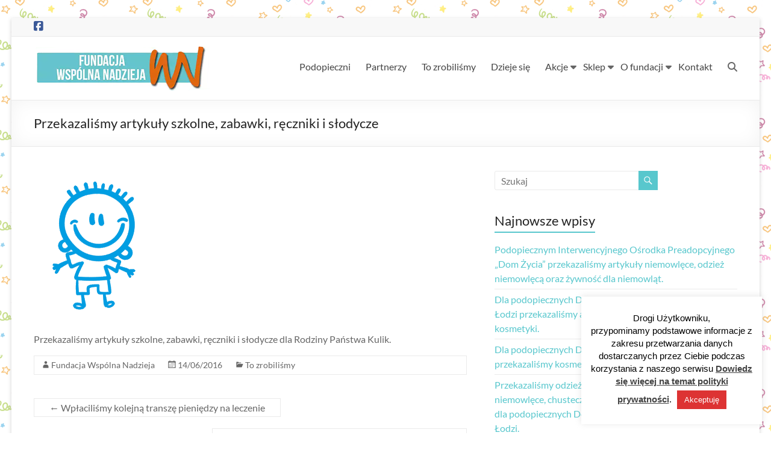

--- FILE ---
content_type: text/html; charset=UTF-8
request_url: https://wspolnanadzieja.pl/2016/06/14/przekazalismy-artykuly-szkolne-zabawki-reczniki-i-slodycze/
body_size: 21893
content:
<!DOCTYPE html>
<!--[if IE 7]>
<html class="ie ie7" lang="pl-PL">
<![endif]-->
<!--[if IE 8]>
<html class="ie ie8" lang="pl-PL">
<![endif]-->
<!--[if !(IE 7) & !(IE 8)]><!-->
<html lang="pl-PL">
<!--<![endif]-->
<head>
	<meta charset="UTF-8" />
	<meta name="viewport" content="width=device-width, initial-scale=1">
	<link rel="profile" href="http://gmpg.org/xfn/11" />
	<title>Przekazaliśmy artykuły szkolne, zabawki, ręczniki i słodycze &#8211; Fundacja &quot;Wspólna Nadzieja&quot;</title>
<meta name='robots' content='max-image-preview:large' />
<style id='wp-img-auto-sizes-contain-inline-css' type='text/css'>
img:is([sizes=auto i],[sizes^="auto," i]){contain-intrinsic-size:3000px 1500px}
/*# sourceURL=wp-img-auto-sizes-contain-inline-css */
</style>
<link rel='stylesheet' id='gs-swiper-css' href='https://wspolnanadzieja.pl/wp-content/plugins/gs-logo-slider/assets/libs/swiper-js/swiper.min.css?ver=3.8.1' type='text/css' media='all' />
<link rel='stylesheet' id='gs-tippyjs-css' href='https://wspolnanadzieja.pl/wp-content/plugins/gs-logo-slider/assets/libs/tippyjs/tippy.css?ver=3.8.1' type='text/css' media='all' />
<link rel='stylesheet' id='gs-logo-public-css' href='https://wspolnanadzieja.pl/wp-content/plugins/gs-logo-slider/assets/css/gs-logo.min.css?ver=3.8.1' type='text/css' media='all' />
<style id='wp-block-library-inline-css' type='text/css'>
:root{--wp-block-synced-color:#7a00df;--wp-block-synced-color--rgb:122,0,223;--wp-bound-block-color:var(--wp-block-synced-color);--wp-editor-canvas-background:#ddd;--wp-admin-theme-color:#007cba;--wp-admin-theme-color--rgb:0,124,186;--wp-admin-theme-color-darker-10:#006ba1;--wp-admin-theme-color-darker-10--rgb:0,107,160.5;--wp-admin-theme-color-darker-20:#005a87;--wp-admin-theme-color-darker-20--rgb:0,90,135;--wp-admin-border-width-focus:2px}@media (min-resolution:192dpi){:root{--wp-admin-border-width-focus:1.5px}}.wp-element-button{cursor:pointer}:root .has-very-light-gray-background-color{background-color:#eee}:root .has-very-dark-gray-background-color{background-color:#313131}:root .has-very-light-gray-color{color:#eee}:root .has-very-dark-gray-color{color:#313131}:root .has-vivid-green-cyan-to-vivid-cyan-blue-gradient-background{background:linear-gradient(135deg,#00d084,#0693e3)}:root .has-purple-crush-gradient-background{background:linear-gradient(135deg,#34e2e4,#4721fb 50%,#ab1dfe)}:root .has-hazy-dawn-gradient-background{background:linear-gradient(135deg,#faaca8,#dad0ec)}:root .has-subdued-olive-gradient-background{background:linear-gradient(135deg,#fafae1,#67a671)}:root .has-atomic-cream-gradient-background{background:linear-gradient(135deg,#fdd79a,#004a59)}:root .has-nightshade-gradient-background{background:linear-gradient(135deg,#330968,#31cdcf)}:root .has-midnight-gradient-background{background:linear-gradient(135deg,#020381,#2874fc)}:root{--wp--preset--font-size--normal:16px;--wp--preset--font-size--huge:42px}.has-regular-font-size{font-size:1em}.has-larger-font-size{font-size:2.625em}.has-normal-font-size{font-size:var(--wp--preset--font-size--normal)}.has-huge-font-size{font-size:var(--wp--preset--font-size--huge)}.has-text-align-center{text-align:center}.has-text-align-left{text-align:left}.has-text-align-right{text-align:right}.has-fit-text{white-space:nowrap!important}#end-resizable-editor-section{display:none}.aligncenter{clear:both}.items-justified-left{justify-content:flex-start}.items-justified-center{justify-content:center}.items-justified-right{justify-content:flex-end}.items-justified-space-between{justify-content:space-between}.screen-reader-text{border:0;clip-path:inset(50%);height:1px;margin:-1px;overflow:hidden;padding:0;position:absolute;width:1px;word-wrap:normal!important}.screen-reader-text:focus{background-color:#ddd;clip-path:none;color:#444;display:block;font-size:1em;height:auto;left:5px;line-height:normal;padding:15px 23px 14px;text-decoration:none;top:5px;width:auto;z-index:100000}html :where(.has-border-color){border-style:solid}html :where([style*=border-top-color]){border-top-style:solid}html :where([style*=border-right-color]){border-right-style:solid}html :where([style*=border-bottom-color]){border-bottom-style:solid}html :where([style*=border-left-color]){border-left-style:solid}html :where([style*=border-width]){border-style:solid}html :where([style*=border-top-width]){border-top-style:solid}html :where([style*=border-right-width]){border-right-style:solid}html :where([style*=border-bottom-width]){border-bottom-style:solid}html :where([style*=border-left-width]){border-left-style:solid}html :where(img[class*=wp-image-]){height:auto;max-width:100%}:where(figure){margin:0 0 1em}html :where(.is-position-sticky){--wp-admin--admin-bar--position-offset:var(--wp-admin--admin-bar--height,0px)}@media screen and (max-width:600px){html :where(.is-position-sticky){--wp-admin--admin-bar--position-offset:0px}}

/*# sourceURL=wp-block-library-inline-css */
</style><link rel='stylesheet' id='wc-blocks-style-css' href='https://wspolnanadzieja.pl/wp-content/plugins/woocommerce/assets/client/blocks/wc-blocks.css?ver=wc-10.4.3' type='text/css' media='all' />
<style id='global-styles-inline-css' type='text/css'>
:root{--wp--preset--aspect-ratio--square: 1;--wp--preset--aspect-ratio--4-3: 4/3;--wp--preset--aspect-ratio--3-4: 3/4;--wp--preset--aspect-ratio--3-2: 3/2;--wp--preset--aspect-ratio--2-3: 2/3;--wp--preset--aspect-ratio--16-9: 16/9;--wp--preset--aspect-ratio--9-16: 9/16;--wp--preset--color--black: #000000;--wp--preset--color--cyan-bluish-gray: #abb8c3;--wp--preset--color--white: #ffffff;--wp--preset--color--pale-pink: #f78da7;--wp--preset--color--vivid-red: #cf2e2e;--wp--preset--color--luminous-vivid-orange: #ff6900;--wp--preset--color--luminous-vivid-amber: #fcb900;--wp--preset--color--light-green-cyan: #7bdcb5;--wp--preset--color--vivid-green-cyan: #00d084;--wp--preset--color--pale-cyan-blue: #8ed1fc;--wp--preset--color--vivid-cyan-blue: #0693e3;--wp--preset--color--vivid-purple: #9b51e0;--wp--preset--gradient--vivid-cyan-blue-to-vivid-purple: linear-gradient(135deg,rgb(6,147,227) 0%,rgb(155,81,224) 100%);--wp--preset--gradient--light-green-cyan-to-vivid-green-cyan: linear-gradient(135deg,rgb(122,220,180) 0%,rgb(0,208,130) 100%);--wp--preset--gradient--luminous-vivid-amber-to-luminous-vivid-orange: linear-gradient(135deg,rgb(252,185,0) 0%,rgb(255,105,0) 100%);--wp--preset--gradient--luminous-vivid-orange-to-vivid-red: linear-gradient(135deg,rgb(255,105,0) 0%,rgb(207,46,46) 100%);--wp--preset--gradient--very-light-gray-to-cyan-bluish-gray: linear-gradient(135deg,rgb(238,238,238) 0%,rgb(169,184,195) 100%);--wp--preset--gradient--cool-to-warm-spectrum: linear-gradient(135deg,rgb(74,234,220) 0%,rgb(151,120,209) 20%,rgb(207,42,186) 40%,rgb(238,44,130) 60%,rgb(251,105,98) 80%,rgb(254,248,76) 100%);--wp--preset--gradient--blush-light-purple: linear-gradient(135deg,rgb(255,206,236) 0%,rgb(152,150,240) 100%);--wp--preset--gradient--blush-bordeaux: linear-gradient(135deg,rgb(254,205,165) 0%,rgb(254,45,45) 50%,rgb(107,0,62) 100%);--wp--preset--gradient--luminous-dusk: linear-gradient(135deg,rgb(255,203,112) 0%,rgb(199,81,192) 50%,rgb(65,88,208) 100%);--wp--preset--gradient--pale-ocean: linear-gradient(135deg,rgb(255,245,203) 0%,rgb(182,227,212) 50%,rgb(51,167,181) 100%);--wp--preset--gradient--electric-grass: linear-gradient(135deg,rgb(202,248,128) 0%,rgb(113,206,126) 100%);--wp--preset--gradient--midnight: linear-gradient(135deg,rgb(2,3,129) 0%,rgb(40,116,252) 100%);--wp--preset--font-size--small: 13px;--wp--preset--font-size--medium: 20px;--wp--preset--font-size--large: 36px;--wp--preset--font-size--x-large: 42px;--wp--preset--spacing--20: 0.44rem;--wp--preset--spacing--30: 0.67rem;--wp--preset--spacing--40: 1rem;--wp--preset--spacing--50: 1.5rem;--wp--preset--spacing--60: 2.25rem;--wp--preset--spacing--70: 3.38rem;--wp--preset--spacing--80: 5.06rem;--wp--preset--shadow--natural: 6px 6px 9px rgba(0, 0, 0, 0.2);--wp--preset--shadow--deep: 12px 12px 50px rgba(0, 0, 0, 0.4);--wp--preset--shadow--sharp: 6px 6px 0px rgba(0, 0, 0, 0.2);--wp--preset--shadow--outlined: 6px 6px 0px -3px rgb(255, 255, 255), 6px 6px rgb(0, 0, 0);--wp--preset--shadow--crisp: 6px 6px 0px rgb(0, 0, 0);}:root { --wp--style--global--content-size: 760px;--wp--style--global--wide-size: 1160px; }:where(body) { margin: 0; }.wp-site-blocks > .alignleft { float: left; margin-right: 2em; }.wp-site-blocks > .alignright { float: right; margin-left: 2em; }.wp-site-blocks > .aligncenter { justify-content: center; margin-left: auto; margin-right: auto; }:where(.wp-site-blocks) > * { margin-block-start: 24px; margin-block-end: 0; }:where(.wp-site-blocks) > :first-child { margin-block-start: 0; }:where(.wp-site-blocks) > :last-child { margin-block-end: 0; }:root { --wp--style--block-gap: 24px; }:root :where(.is-layout-flow) > :first-child{margin-block-start: 0;}:root :where(.is-layout-flow) > :last-child{margin-block-end: 0;}:root :where(.is-layout-flow) > *{margin-block-start: 24px;margin-block-end: 0;}:root :where(.is-layout-constrained) > :first-child{margin-block-start: 0;}:root :where(.is-layout-constrained) > :last-child{margin-block-end: 0;}:root :where(.is-layout-constrained) > *{margin-block-start: 24px;margin-block-end: 0;}:root :where(.is-layout-flex){gap: 24px;}:root :where(.is-layout-grid){gap: 24px;}.is-layout-flow > .alignleft{float: left;margin-inline-start: 0;margin-inline-end: 2em;}.is-layout-flow > .alignright{float: right;margin-inline-start: 2em;margin-inline-end: 0;}.is-layout-flow > .aligncenter{margin-left: auto !important;margin-right: auto !important;}.is-layout-constrained > .alignleft{float: left;margin-inline-start: 0;margin-inline-end: 2em;}.is-layout-constrained > .alignright{float: right;margin-inline-start: 2em;margin-inline-end: 0;}.is-layout-constrained > .aligncenter{margin-left: auto !important;margin-right: auto !important;}.is-layout-constrained > :where(:not(.alignleft):not(.alignright):not(.alignfull)){max-width: var(--wp--style--global--content-size);margin-left: auto !important;margin-right: auto !important;}.is-layout-constrained > .alignwide{max-width: var(--wp--style--global--wide-size);}body .is-layout-flex{display: flex;}.is-layout-flex{flex-wrap: wrap;align-items: center;}.is-layout-flex > :is(*, div){margin: 0;}body .is-layout-grid{display: grid;}.is-layout-grid > :is(*, div){margin: 0;}body{padding-top: 0px;padding-right: 0px;padding-bottom: 0px;padding-left: 0px;}a:where(:not(.wp-element-button)){text-decoration: underline;}:root :where(.wp-element-button, .wp-block-button__link){background-color: #32373c;border-width: 0;color: #fff;font-family: inherit;font-size: inherit;font-style: inherit;font-weight: inherit;letter-spacing: inherit;line-height: inherit;padding-top: calc(0.667em + 2px);padding-right: calc(1.333em + 2px);padding-bottom: calc(0.667em + 2px);padding-left: calc(1.333em + 2px);text-decoration: none;text-transform: inherit;}.has-black-color{color: var(--wp--preset--color--black) !important;}.has-cyan-bluish-gray-color{color: var(--wp--preset--color--cyan-bluish-gray) !important;}.has-white-color{color: var(--wp--preset--color--white) !important;}.has-pale-pink-color{color: var(--wp--preset--color--pale-pink) !important;}.has-vivid-red-color{color: var(--wp--preset--color--vivid-red) !important;}.has-luminous-vivid-orange-color{color: var(--wp--preset--color--luminous-vivid-orange) !important;}.has-luminous-vivid-amber-color{color: var(--wp--preset--color--luminous-vivid-amber) !important;}.has-light-green-cyan-color{color: var(--wp--preset--color--light-green-cyan) !important;}.has-vivid-green-cyan-color{color: var(--wp--preset--color--vivid-green-cyan) !important;}.has-pale-cyan-blue-color{color: var(--wp--preset--color--pale-cyan-blue) !important;}.has-vivid-cyan-blue-color{color: var(--wp--preset--color--vivid-cyan-blue) !important;}.has-vivid-purple-color{color: var(--wp--preset--color--vivid-purple) !important;}.has-black-background-color{background-color: var(--wp--preset--color--black) !important;}.has-cyan-bluish-gray-background-color{background-color: var(--wp--preset--color--cyan-bluish-gray) !important;}.has-white-background-color{background-color: var(--wp--preset--color--white) !important;}.has-pale-pink-background-color{background-color: var(--wp--preset--color--pale-pink) !important;}.has-vivid-red-background-color{background-color: var(--wp--preset--color--vivid-red) !important;}.has-luminous-vivid-orange-background-color{background-color: var(--wp--preset--color--luminous-vivid-orange) !important;}.has-luminous-vivid-amber-background-color{background-color: var(--wp--preset--color--luminous-vivid-amber) !important;}.has-light-green-cyan-background-color{background-color: var(--wp--preset--color--light-green-cyan) !important;}.has-vivid-green-cyan-background-color{background-color: var(--wp--preset--color--vivid-green-cyan) !important;}.has-pale-cyan-blue-background-color{background-color: var(--wp--preset--color--pale-cyan-blue) !important;}.has-vivid-cyan-blue-background-color{background-color: var(--wp--preset--color--vivid-cyan-blue) !important;}.has-vivid-purple-background-color{background-color: var(--wp--preset--color--vivid-purple) !important;}.has-black-border-color{border-color: var(--wp--preset--color--black) !important;}.has-cyan-bluish-gray-border-color{border-color: var(--wp--preset--color--cyan-bluish-gray) !important;}.has-white-border-color{border-color: var(--wp--preset--color--white) !important;}.has-pale-pink-border-color{border-color: var(--wp--preset--color--pale-pink) !important;}.has-vivid-red-border-color{border-color: var(--wp--preset--color--vivid-red) !important;}.has-luminous-vivid-orange-border-color{border-color: var(--wp--preset--color--luminous-vivid-orange) !important;}.has-luminous-vivid-amber-border-color{border-color: var(--wp--preset--color--luminous-vivid-amber) !important;}.has-light-green-cyan-border-color{border-color: var(--wp--preset--color--light-green-cyan) !important;}.has-vivid-green-cyan-border-color{border-color: var(--wp--preset--color--vivid-green-cyan) !important;}.has-pale-cyan-blue-border-color{border-color: var(--wp--preset--color--pale-cyan-blue) !important;}.has-vivid-cyan-blue-border-color{border-color: var(--wp--preset--color--vivid-cyan-blue) !important;}.has-vivid-purple-border-color{border-color: var(--wp--preset--color--vivid-purple) !important;}.has-vivid-cyan-blue-to-vivid-purple-gradient-background{background: var(--wp--preset--gradient--vivid-cyan-blue-to-vivid-purple) !important;}.has-light-green-cyan-to-vivid-green-cyan-gradient-background{background: var(--wp--preset--gradient--light-green-cyan-to-vivid-green-cyan) !important;}.has-luminous-vivid-amber-to-luminous-vivid-orange-gradient-background{background: var(--wp--preset--gradient--luminous-vivid-amber-to-luminous-vivid-orange) !important;}.has-luminous-vivid-orange-to-vivid-red-gradient-background{background: var(--wp--preset--gradient--luminous-vivid-orange-to-vivid-red) !important;}.has-very-light-gray-to-cyan-bluish-gray-gradient-background{background: var(--wp--preset--gradient--very-light-gray-to-cyan-bluish-gray) !important;}.has-cool-to-warm-spectrum-gradient-background{background: var(--wp--preset--gradient--cool-to-warm-spectrum) !important;}.has-blush-light-purple-gradient-background{background: var(--wp--preset--gradient--blush-light-purple) !important;}.has-blush-bordeaux-gradient-background{background: var(--wp--preset--gradient--blush-bordeaux) !important;}.has-luminous-dusk-gradient-background{background: var(--wp--preset--gradient--luminous-dusk) !important;}.has-pale-ocean-gradient-background{background: var(--wp--preset--gradient--pale-ocean) !important;}.has-electric-grass-gradient-background{background: var(--wp--preset--gradient--electric-grass) !important;}.has-midnight-gradient-background{background: var(--wp--preset--gradient--midnight) !important;}.has-small-font-size{font-size: var(--wp--preset--font-size--small) !important;}.has-medium-font-size{font-size: var(--wp--preset--font-size--medium) !important;}.has-large-font-size{font-size: var(--wp--preset--font-size--large) !important;}.has-x-large-font-size{font-size: var(--wp--preset--font-size--x-large) !important;}
/*# sourceURL=global-styles-inline-css */
</style>

<link rel='stylesheet' id='wp-components-css' href='https://wspolnanadzieja.pl/wp-includes/css/dist/components/style.min.css?ver=6.9' type='text/css' media='all' />
<link rel='stylesheet' id='wp-preferences-css' href='https://wspolnanadzieja.pl/wp-includes/css/dist/preferences/style.min.css?ver=6.9' type='text/css' media='all' />
<link rel='stylesheet' id='wp-block-editor-css' href='https://wspolnanadzieja.pl/wp-includes/css/dist/block-editor/style.min.css?ver=6.9' type='text/css' media='all' />
<style id='wp-block-editor-inline-css' type='text/css'>
    
        .gslogo--toolbar {
            padding: 20px;
            border: 1px solid #1f1f1f;
            border-radius: 2px;
        }

        .gslogo--toolbar label {
            display: block;
            margin-bottom: 6px;
            margin-top: -6px;
        }

        .gslogo--toolbar select {
            width: 250px;
            max-width: 100% !important;
            line-height: 42px !important;
        }

        .gslogo--toolbar .gs-logo-slider-block--des {
            margin: 10px 0 0;
            font-size: 16px;
        }

        .gslogo--toolbar .gs-logo-slider-block--des span {
            display: block;
        }

        .gslogo--toolbar p.gs-logo-slider-block--des a {
            margin-left: 4px;
        }

        .editor-styles-wrapper .wp-block h3.gs_logo_title {
            font-size: 16px;
            font-weight: 400;
            margin: 0px;
            margin-top: 20px;
        }
    
        
/*# sourceURL=wp-block-editor-inline-css */
</style>
<link rel='stylesheet' id='popup-maker-block-library-style-css' href='https://wspolnanadzieja.pl/wp-content/plugins/popup-maker/dist/packages/block-library-style.css?ver=dbea705cfafe089d65f1' type='text/css' media='all' />
<link rel='stylesheet' id='contact-form-7-css' href='https://wspolnanadzieja.pl/wp-content/plugins/contact-form-7/includes/css/styles.css?ver=6.1.4' type='text/css' media='all' />
<link rel='stylesheet' id='cookie-law-info-css' href='https://wspolnanadzieja.pl/wp-content/plugins/cookie-law-info/legacy/public/css/cookie-law-info-public.css?ver=3.3.9.1' type='text/css' media='all' />
<link rel='stylesheet' id='cookie-law-info-gdpr-css' href='https://wspolnanadzieja.pl/wp-content/plugins/cookie-law-info/legacy/public/css/cookie-law-info-gdpr.css?ver=3.3.9.1' type='text/css' media='all' />
<link rel='stylesheet' id='pdc-layout-styles-css' href='https://wspolnanadzieja.pl/wp-content/plugins/woocommerce-product-details-customiser/assets/css/layout.css?ver=6.9' type='text/css' media='only screen and (min-width: 768px)' />
<link rel='stylesheet' id='woocommerce-layout-css' href='https://wspolnanadzieja.pl/wp-content/plugins/woocommerce/assets/css/woocommerce-layout.css?ver=10.4.3' type='text/css' media='all' />
<link rel='stylesheet' id='woocommerce-smallscreen-css' href='https://wspolnanadzieja.pl/wp-content/plugins/woocommerce/assets/css/woocommerce-smallscreen.css?ver=10.4.3' type='text/css' media='only screen and (max-width: 768px)' />
<link rel='stylesheet' id='woocommerce-general-css' href='https://wspolnanadzieja.pl/wp-content/plugins/woocommerce/assets/css/woocommerce.css?ver=10.4.3' type='text/css' media='all' />
<style id='woocommerce-inline-inline-css' type='text/css'>
.woocommerce form .form-row .required { visibility: visible; }
/*# sourceURL=woocommerce-inline-inline-css */
</style>
<link rel='stylesheet' id='parent-style-css' href='https://wspolnanadzieja.pl/wp-content/themes/spacious/style.css?ver=6.9' type='text/css' media='all' />
<link rel='stylesheet' id='font-awesome-4-css' href='https://wspolnanadzieja.pl/wp-content/themes/spacious/font-awesome/library/font-awesome/css/v4-shims.min.css?ver=4.7.0' type='text/css' media='all' />
<link rel='stylesheet' id='font-awesome-all-css' href='https://wspolnanadzieja.pl/wp-content/themes/spacious/font-awesome/library/font-awesome/css/all.min.css?ver=6.7.2' type='text/css' media='all' />
<link rel='stylesheet' id='font-awesome-solid-css' href='https://wspolnanadzieja.pl/wp-content/themes/spacious/font-awesome/library/font-awesome/css/solid.min.css?ver=6.7.2' type='text/css' media='all' />
<link rel='stylesheet' id='font-awesome-regular-css' href='https://wspolnanadzieja.pl/wp-content/themes/spacious/font-awesome/library/font-awesome/css/regular.min.css?ver=6.7.2' type='text/css' media='all' />
<link rel='stylesheet' id='font-awesome-brands-css' href='https://wspolnanadzieja.pl/wp-content/themes/spacious/font-awesome/library/font-awesome/css/brands.min.css?ver=6.7.2' type='text/css' media='all' />
<link rel='stylesheet' id='spacious_style-css' href='https://wspolnanadzieja.pl/wp-content/themes/fundacja-wspolna-nadzieja/style.css?ver=6.9' type='text/css' media='all' />
<style id='spacious_style-inline-css' type='text/css'>
.previous a:hover, .next a:hover, a, #site-title a:hover, .main-navigation ul li.current_page_item a, .main-navigation ul li:hover > a, .main-navigation ul li ul li a:hover, .main-navigation ul li ul li:hover > a, .main-navigation ul li.current-menu-item ul li a:hover, .main-navigation ul li:hover > .sub-toggle, .main-navigation a:hover, .main-navigation ul li.current-menu-item a, .main-navigation ul li.current_page_ancestor a, .main-navigation ul li.current-menu-ancestor a, .main-navigation ul li.current_page_item a, .main-navigation ul li:hover > a, .small-menu a:hover, .small-menu ul li.current-menu-item a, .small-menu ul li.current_page_ancestor a, .small-menu ul li.current-menu-ancestor a, .small-menu ul li.current_page_item a, .small-menu ul li:hover > a, .breadcrumb a:hover, .tg-one-half .widget-title a:hover, .tg-one-third .widget-title a:hover, .tg-one-fourth .widget-title a:hover, .pagination a span:hover, #content .comments-area a.comment-permalink:hover, .comments-area .comment-author-link a:hover, .comment .comment-reply-link:hover, .nav-previous a:hover, .nav-next a:hover, #wp-calendar #today, .footer-widgets-area a:hover, .footer-socket-wrapper .copyright a:hover, .read-more, .more-link, .post .entry-title a:hover, .page .entry-title a:hover, .post .entry-meta a:hover, .type-page .entry-meta a:hover, .single #content .tags a:hover, .widget_testimonial .testimonial-icon:before, .header-action .search-wrapper:hover .fa{color:#58c7cd;}.spacious-button, input[type="reset"], input[type="button"], input[type="submit"], button, #featured-slider .slider-read-more-button, #controllers a:hover, #controllers a.active, .pagination span ,.site-header .menu-toggle:hover, .call-to-action-button, .comments-area .comment-author-link span, a#back-top:before, .post .entry-meta .read-more-link, a#scroll-up, .search-form span, .main-navigation .tg-header-button-wrap.button-one a{background-color:#58c7cd;}.main-small-navigation li:hover, .main-small-navigation ul > .current_page_item, .main-small-navigation ul > .current-menu-item, .spacious-woocommerce-cart-views .cart-value{background:#58c7cd;}.main-navigation ul li ul, .widget_testimonial .testimonial-post{border-top-color:#58c7cd;}blockquote, .call-to-action-content-wrapper{border-left-color:#58c7cd;}.site-header .menu-toggle:hover.entry-meta a.read-more:hover,#featured-slider .slider-read-more-button:hover,.call-to-action-button:hover,.entry-meta .read-more-link:hover,.spacious-button:hover, input[type="reset"]:hover, input[type="button"]:hover, input[type="submit"]:hover, button:hover{background:#26959b;}.pagination a span:hover, .main-navigation .tg-header-button-wrap.button-one a{border-color:#58c7cd;}.widget-title span{border-bottom-color:#58c7cd;}.widget_service_block a.more-link:hover, .widget_featured_single_post a.read-more:hover,#secondary a:hover,logged-in-as:hover  a,.single-page p a:hover{color:#26959b;}.main-navigation .tg-header-button-wrap.button-one a:hover{background-color:#26959b;}
/*# sourceURL=spacious_style-inline-css */
</style>
<link rel='stylesheet' id='spacious-genericons-css' href='https://wspolnanadzieja.pl/wp-content/themes/spacious/genericons/genericons.css?ver=3.3.1' type='text/css' media='all' />
<link rel='stylesheet' id='spacious-font-awesome-css' href='https://wspolnanadzieja.pl/wp-content/themes/spacious/font-awesome/css/font-awesome.min.css?ver=4.7.1' type='text/css' media='all' />
<script type="text/javascript" src="https://wspolnanadzieja.pl/wp-includes/js/jquery/jquery.min.js?ver=3.7.1" id="jquery-core-js"></script>
<script type="text/javascript" src="https://wspolnanadzieja.pl/wp-includes/js/jquery/jquery-migrate.min.js?ver=3.4.1" id="jquery-migrate-js"></script>
<script type="text/javascript" id="cookie-law-info-js-extra">
/* <![CDATA[ */
var Cli_Data = {"nn_cookie_ids":[],"cookielist":[],"non_necessary_cookies":[],"ccpaEnabled":"","ccpaRegionBased":"","ccpaBarEnabled":"","strictlyEnabled":["necessary","obligatoire"],"ccpaType":"gdpr","js_blocking":"","custom_integration":"","triggerDomRefresh":"","secure_cookies":""};
var cli_cookiebar_settings = {"animate_speed_hide":"500","animate_speed_show":"500","background":"#fff","border":"#444","border_on":"","button_1_button_colour":"#dd3333","button_1_button_hover":"#b12929","button_1_link_colour":"#fff","button_1_as_button":"1","button_1_new_win":"","button_2_button_colour":"#333","button_2_button_hover":"#292929","button_2_link_colour":"#444","button_2_as_button":"","button_2_hidebar":"","button_3_button_colour":"#000","button_3_button_hover":"#000000","button_3_link_colour":"#fff","button_3_as_button":"1","button_3_new_win":"","button_4_button_colour":"#000","button_4_button_hover":"#000000","button_4_link_colour":"#fff","button_4_as_button":"1","button_7_button_colour":"#61a229","button_7_button_hover":"#4e8221","button_7_link_colour":"#fff","button_7_as_button":"1","button_7_new_win":"","font_family":"Helvetica, sans-serif","header_fix":"","notify_animate_hide":"","notify_animate_show":"","notify_div_id":"#cookie-law-info-bar","notify_position_horizontal":"right","notify_position_vertical":"bottom","scroll_close":"","scroll_close_reload":"","accept_close_reload":"","reject_close_reload":"","showagain_tab":"","showagain_background":"#fff","showagain_border":"#000","showagain_div_id":"#cookie-law-info-again","showagain_x_position":"100px","text":"#000","show_once_yn":"","show_once":"10000","logging_on":"","as_popup":"","popup_overlay":"1","bar_heading_text":"","cookie_bar_as":"widget","popup_showagain_position":"bottom-right","widget_position":"right"};
var log_object = {"ajax_url":"https://wspolnanadzieja.pl/wp-admin/admin-ajax.php"};
//# sourceURL=cookie-law-info-js-extra
/* ]]> */
</script>
<script type="text/javascript" src="https://wspolnanadzieja.pl/wp-content/plugins/cookie-law-info/legacy/public/js/cookie-law-info-public.js?ver=3.3.9.1" id="cookie-law-info-js"></script>
<script type="text/javascript" src="https://wspolnanadzieja.pl/wp-content/plugins/woocommerce/assets/js/jquery-blockui/jquery.blockUI.min.js?ver=2.7.0-wc.10.4.3" id="wc-jquery-blockui-js" defer="defer" data-wp-strategy="defer"></script>
<script type="text/javascript" id="wc-add-to-cart-js-extra">
/* <![CDATA[ */
var wc_add_to_cart_params = {"ajax_url":"/wp-admin/admin-ajax.php","wc_ajax_url":"/?wc-ajax=%%endpoint%%","i18n_view_cart":"Zobacz koszyk","cart_url":"https://wspolnanadzieja.pl/?page_id=7081","is_cart":"","cart_redirect_after_add":"no"};
//# sourceURL=wc-add-to-cart-js-extra
/* ]]> */
</script>
<script type="text/javascript" src="https://wspolnanadzieja.pl/wp-content/plugins/woocommerce/assets/js/frontend/add-to-cart.min.js?ver=10.4.3" id="wc-add-to-cart-js" defer="defer" data-wp-strategy="defer"></script>
<script type="text/javascript" src="https://wspolnanadzieja.pl/wp-content/plugins/woocommerce/assets/js/js-cookie/js.cookie.min.js?ver=2.1.4-wc.10.4.3" id="wc-js-cookie-js" defer="defer" data-wp-strategy="defer"></script>
<script type="text/javascript" id="woocommerce-js-extra">
/* <![CDATA[ */
var woocommerce_params = {"ajax_url":"/wp-admin/admin-ajax.php","wc_ajax_url":"/?wc-ajax=%%endpoint%%","i18n_password_show":"Poka\u017c has\u0142o","i18n_password_hide":"Ukryj has\u0142o"};
//# sourceURL=woocommerce-js-extra
/* ]]> */
</script>
<script type="text/javascript" src="https://wspolnanadzieja.pl/wp-content/plugins/woocommerce/assets/js/frontend/woocommerce.min.js?ver=10.4.3" id="woocommerce-js" defer="defer" data-wp-strategy="defer"></script>
<script type="text/javascript" src="https://wspolnanadzieja.pl/wp-content/themes/spacious/js/spacious-custom.js?ver=6.9" id="spacious-custom-js"></script>
<link rel="canonical" href="https://wspolnanadzieja.pl/2016/06/14/przekazalismy-artykuly-szkolne-zabawki-reczniki-i-slodycze/" />
	<noscript><style>.woocommerce-product-gallery{ opacity: 1 !important; }</style></noscript>
	<style type="text/css" id="custom-background-css">
body.custom-background { background-color: #ffffff; background-image: url("https://wspolnanadzieja.pl/wp-content/uploads/2016/04/post-bg.png"); background-position: right top; background-size: auto; background-repeat: repeat; background-attachment: scroll; }
</style>
			<style type="text/css"> blockquote { border-left: 3px solid #58c7cd; }
			.spacious-button, input[type="reset"], input[type="button"], input[type="submit"], button { background-color: #58c7cd; }
			.previous a:hover, .next a:hover { 	color: #58c7cd; }
			a { color: #58c7cd; }
			#site-title a:hover { color: #58c7cd; }
			.main-navigation ul li.current_page_item a, .main-navigation ul li:hover > a { color: #58c7cd; }
			.main-navigation ul li ul { border-top: 1px solid #58c7cd; }
			.main-navigation ul li ul li a:hover, .main-navigation ul li ul li:hover > a, .main-navigation ul li.current-menu-item ul li a:hover, .main-navigation ul li:hover > .sub-toggle { color: #58c7cd; }
			.site-header .menu-toggle:hover.entry-meta a.read-more:hover,#featured-slider .slider-read-more-button:hover,.call-to-action-button:hover,.entry-meta .read-more-link:hover,.spacious-button:hover, input[type="reset"]:hover, input[type="button"]:hover, input[type="submit"]:hover, button:hover { background: #26959b; }
			.main-small-navigation li:hover { background: #58c7cd; }
			.main-small-navigation ul > .current_page_item, .main-small-navigation ul > .current-menu-item { background: #58c7cd; }
			.main-navigation a:hover, .main-navigation ul li.current-menu-item a, .main-navigation ul li.current_page_ancestor a, .main-navigation ul li.current-menu-ancestor a, .main-navigation ul li.current_page_item a, .main-navigation ul li:hover > a  { color: #58c7cd; }
			.small-menu a:hover, .small-menu ul li.current-menu-item a, .small-menu ul li.current_page_ancestor a, .small-menu ul li.current-menu-ancestor a, .small-menu ul li.current_page_item a, .small-menu ul li:hover > a { color: #58c7cd; }
			#featured-slider .slider-read-more-button { background-color: #58c7cd; }
			#controllers a:hover, #controllers a.active { background-color: #58c7cd; color: #58c7cd; }
			.widget_service_block a.more-link:hover, .widget_featured_single_post a.read-more:hover,#secondary a:hover,logged-in-as:hover  a,.single-page p a:hover{ color: #26959b; }
			.breadcrumb a:hover { color: #58c7cd; }
			.tg-one-half .widget-title a:hover, .tg-one-third .widget-title a:hover, .tg-one-fourth .widget-title a:hover { color: #58c7cd; }
			.pagination span ,.site-header .menu-toggle:hover{ background-color: #58c7cd; }
			.pagination a span:hover { color: #58c7cd; border-color: #58c7cd; }
			.widget_testimonial .testimonial-post { border-color: #58c7cd #EAEAEA #EAEAEA #EAEAEA; }
			.call-to-action-content-wrapper { border-color: #EAEAEA #EAEAEA #EAEAEA #58c7cd; }
			.call-to-action-button { background-color: #58c7cd; }
			#content .comments-area a.comment-permalink:hover { color: #58c7cd; }
			.comments-area .comment-author-link a:hover { color: #58c7cd; }
			.comments-area .comment-author-link span { background-color: #58c7cd; }
			.comment .comment-reply-link:hover { color: #58c7cd; }
			.nav-previous a:hover, .nav-next a:hover { color: #58c7cd; }
			#wp-calendar #today { color: #58c7cd; }
			.widget-title span { border-bottom: 2px solid #58c7cd; }
			.footer-widgets-area a:hover { color: #58c7cd !important; }
			.footer-socket-wrapper .copyright a:hover { color: #58c7cd; }
			a#back-top:before { background-color: #58c7cd; }
			.read-more, .more-link { color: #58c7cd; }
			.post .entry-title a:hover, .page .entry-title a:hover { color: #58c7cd; }
			.post .entry-meta .read-more-link { background-color: #58c7cd; }
			.post .entry-meta a:hover, .type-page .entry-meta a:hover { color: #58c7cd; }
			.single #content .tags a:hover { color: #58c7cd; }
			.widget_testimonial .testimonial-icon:before { color: #58c7cd; }
			a#scroll-up { background-color: #58c7cd; }
			.search-form span { background-color: #58c7cd; }.header-action .search-wrapper:hover .fa{ color: #58c7cd} .spacious-woocommerce-cart-views .cart-value { background:#58c7cd}.main-navigation .tg-header-button-wrap.button-one a{background-color:#58c7cd} .main-navigation .tg-header-button-wrap.button-one a{border-color:#58c7cd}.main-navigation .tg-header-button-wrap.button-one a:hover{background-color:#26959b}.main-navigation .tg-header-button-wrap.button-one a:hover{border-color:#26959b}</style>
		<!-- WooCommerce Colors -->
<style type="text/css">
p.demo_store{background-color:#58c7cd;color:#0c191a;}.woocommerce small.note{color:#777;}.woocommerce .woocommerce-breadcrumb{color:#777;}.woocommerce .woocommerce-breadcrumb a{color:#777;}.woocommerce div.product span.price,.woocommerce div.product p.price{color:#58c7cd;}.woocommerce div.product .stock{color:#58c7cd;}.woocommerce span.onsale{background-color:#58c7cd;color:#000;}.woocommerce ul.products li.product .price{color:#58c7cd;}.woocommerce ul.products li.product .price .from{color:rgba(147, 147, 147, 0.5);}.woocommerce nav.woocommerce-pagination ul{border:1px solid #d3ced3;}.woocommerce nav.woocommerce-pagination ul li{border-right:1px solid #d3ced3;}.woocommerce nav.woocommerce-pagination ul li span.current,.woocommerce nav.woocommerce-pagination ul li a:hover,.woocommerce nav.woocommerce-pagination ul li a:focus{background:#ebe9eb;color:#8a7e8a;}.woocommerce a.button,.woocommerce button.button,.woocommerce input.button,.woocommerce #respond input#submit{color:#515151;background-color:#ebe9eb;}.woocommerce a.button:hover,.woocommerce button.button:hover,.woocommerce input.button:hover,.woocommerce #respond input#submit:hover{background-color:#dad8da;color:#515151;}.woocommerce a.button.alt,.woocommerce button.button.alt,.woocommerce input.button.alt,.woocommerce #respond input#submit.alt{background-color:#58c7cd;color:#0c191a;}.woocommerce a.button.alt:hover,.woocommerce button.button.alt:hover,.woocommerce input.button.alt:hover,.woocommerce #respond input#submit.alt:hover{background-color:#47b6bc;color:#0c191a;}.woocommerce a.button.alt.disabled,.woocommerce button.button.alt.disabled,.woocommerce input.button.alt.disabled,.woocommerce #respond input#submit.alt.disabled,.woocommerce a.button.alt:disabled,.woocommerce button.button.alt:disabled,.woocommerce input.button.alt:disabled,.woocommerce #respond input#submit.alt:disabled,.woocommerce a.button.alt:disabled[disabled],.woocommerce button.button.alt:disabled[disabled],.woocommerce input.button.alt:disabled[disabled],.woocommerce #respond input#submit.alt:disabled[disabled],.woocommerce a.button.alt.disabled:hover,.woocommerce button.button.alt.disabled:hover,.woocommerce input.button.alt.disabled:hover,.woocommerce #respond input#submit.alt.disabled:hover,.woocommerce a.button.alt:disabled:hover,.woocommerce button.button.alt:disabled:hover,.woocommerce input.button.alt:disabled:hover,.woocommerce #respond input#submit.alt:disabled:hover,.woocommerce a.button.alt:disabled[disabled]:hover,.woocommerce button.button.alt:disabled[disabled]:hover,.woocommerce input.button.alt:disabled[disabled]:hover,.woocommerce #respond input#submit.alt:disabled[disabled]:hover{background-color:#58c7cd;color:#0c191a;}.woocommerce a.button:disabled:hover,.woocommerce button.button:disabled:hover,.woocommerce input.button:disabled:hover,.woocommerce #respond input#submit:disabled:hover,.woocommerce a.button.disabled:hover,.woocommerce button.button.disabled:hover,.woocommerce input.button.disabled:hover,.woocommerce #respond input#submit.disabled:hover,.woocommerce a.button:disabled[disabled]:hover,.woocommerce button.button:disabled[disabled]:hover,.woocommerce input.button:disabled[disabled]:hover,.woocommerce #respond input#submit:disabled[disabled]:hover{background-color:#ebe9eb;}.woocommerce #reviews h2 small{color:#777;}.woocommerce #reviews h2 small a{color:#777;}.woocommerce #reviews #comments ol.commentlist li .meta{color:#777;}.woocommerce #reviews #comments ol.commentlist li img.avatar{background:#ebe9eb;border:1px solid #e4e1e4;}.woocommerce #reviews #comments ol.commentlist li .comment-text{border:1px solid #e4e1e4;}.woocommerce #reviews #comments ol.commentlist #respond{border:1px solid #e4e1e4;}.woocommerce .star-rating:before{color:#d3ced3;}.woocommerce.widget_shopping_cart .total,.woocommerce .widget_shopping_cart .total{border-top:3px double #ebe9eb;}.woocommerce form.login,.woocommerce form.checkout_coupon,.woocommerce form.register{border:1px solid #d3ced3;}.woocommerce .order_details li{border-right:1px dashed #d3ced3;}.woocommerce .widget_price_filter .ui-slider .ui-slider-handle{background-color:#58c7cd;}.woocommerce .widget_price_filter .ui-slider .ui-slider-range{background-color:#58c7cd;}.woocommerce .widget_price_filter .price_slider_wrapper .ui-widget-content{background-color:#148389;}.woocommerce-cart table.cart td.actions .coupon .input-text{border:1px solid #d3ced3;}.woocommerce-cart .cart-collaterals .cart_totals p small{color:#777;}.woocommerce-cart .cart-collaterals .cart_totals table small{color:#777;}.woocommerce-cart .cart-collaterals .cart_totals .discount td{color:#58c7cd;}.woocommerce-cart .cart-collaterals .cart_totals tr td,.woocommerce-cart .cart-collaterals .cart_totals tr th{border-top:1px solid #ebe9eb;}.woocommerce-checkout .checkout .create-account small{color:#777;}.woocommerce-checkout #payment{background:#ebe9eb;}.woocommerce-checkout #payment ul.payment_methods{border-bottom:1px solid #d3ced3;}.woocommerce-checkout #payment div.payment_box{background-color:#dfdcdf;color:#515151;}.woocommerce-checkout #payment div.payment_box input.input-text,.woocommerce-checkout #payment div.payment_box textarea{border-color:#c7c1c7;border-top-color:#bab4ba;}.woocommerce-checkout #payment div.payment_box ::-webkit-input-placeholder{color:#bab4ba;}.woocommerce-checkout #payment div.payment_box :-moz-placeholder{color:#bab4ba;}.woocommerce-checkout #payment div.payment_box :-ms-input-placeholder{color:#bab4ba;}.woocommerce-checkout #payment div.payment_box span.help{color:#777;}.woocommerce-checkout #payment div.payment_box:after{content:"";display:block;border:8px solid #dfdcdf;border-right-color:transparent;border-left-color:transparent;border-top-color:transparent;position:absolute;top:-3px;left:0;margin:-1em 0 0 2em;}
</style>
<!--/WooCommerce Colors-->
</head>

<body class="wp-singular post-template-default single single-post postid-3552 single-format-standard custom-background wp-custom-logo wp-embed-responsive wp-theme-spacious wp-child-theme-fundacja-wspolna-nadzieja theme-spacious collateral-product-columns-2 woocommerce-no-js  better-responsive-menu blog-medium narrow-1218">


<div id="page" class="hfeed site">
	<a class="skip-link screen-reader-text" href="#main">Skip to content</a>

	
	
	<header id="masthead" class="site-header clearfix spacious-header-display-one">

					<div id="header-meta">
				<div class="inner-wrap clearfix">
					
		<div class="social-links clearfix">
			<ul>
				<li class="spacious-facebook"><a href="https://www.facebook.com/Fundacja-Wsp%C3%B3lna-Nadzieja-573153362863521/" target="_blank"></a></li>			</ul>
		</div><!-- .social-links -->
		
					<div class="small-info-text"></div>

					<nav class="small-menu" class="clearfix">
						<div class="menu-glowne-container"><ul id="menu-glowne" class="menu"><li id="menu-item-241" class="menu-item menu-item-type-post_type menu-item-object-page menu-item-241"><a href="https://wspolnanadzieja.pl/nasi-podopieczni/">Podopieczni</a></li>
<li id="menu-item-7858" class="menu-item menu-item-type-post_type menu-item-object-page menu-item-7858"><a href="https://wspolnanadzieja.pl/partnerzy/">Partnerzy</a></li>
<li id="menu-item-6450" class="menu-item menu-item-type-taxonomy menu-item-object-category current-post-ancestor current-menu-parent current-post-parent menu-item-6450"><a href="https://wspolnanadzieja.pl/kategorie/to-zrobilismy/">To zrobiliśmy</a></li>
<li id="menu-item-6394" class="bold-custom menu-item menu-item-type-taxonomy menu-item-object-category menu-item-6394"><a href="https://wspolnanadzieja.pl/kategorie/dzieje-sie/">Dzieje się</a></li>
<li id="menu-item-3861" class="menu-item menu-item-type-post_type menu-item-object-page menu-item-3861"><a href="https://wspolnanadzieja.pl/akcje/">Akcje</a></li>
<li id="menu-item-3540" class="menu-item menu-item-type-post_type menu-item-object-page menu-item-3540"><a href="https://wspolnanadzieja.pl/?page_id=3539">Daj z siebie innym &#8211; zbieraj nakrętki</a></li>
<li id="menu-item-2265" class="menu-item menu-item-type-custom menu-item-object-custom menu-item-2265"><a target="_blank" href="http://allegro.pl/listing/user/listing.php?us_id=34887616">Licytacje</a></li>
<li id="menu-item-5610" class="menu-item menu-item-type-post_type menu-item-object-page menu-item-5610"><a href="https://wspolnanadzieja.pl/akcje/akcja-zamien-kwiatki-na-datki/">Akcja „Zamień kwiatki na datki”</a></li>
<li id="menu-item-7833" class="menu-item menu-item-type-post_type menu-item-object-page menu-item-7833"><a href="https://wspolnanadzieja.pl/?page_id=7217">Sklep</a></li>
<li id="menu-item-7834" class="menu-item menu-item-type-post_type menu-item-object-page menu-item-7834"><a href="https://wspolnanadzieja.pl/?page_id=7090">Zamówienie</a></li>
<li id="menu-item-7835" class="menu-item menu-item-type-post_type menu-item-object-page menu-item-7835"><a href="https://wspolnanadzieja.pl/?page_id=7081">Koszyk</a></li>
<li id="menu-item-193" class="menu-item menu-item-type-post_type menu-item-object-page menu-item-193"><a href="https://wspolnanadzieja.pl/o-fundacji/">O fundacji</a></li>
<li id="menu-item-201" class="menu-item menu-item-type-post_type menu-item-object-page menu-item-201"><a href="https://wspolnanadzieja.pl/o-fundacji/sprawozdania-finansowe/">Sprawozdania finansowe</a></li>
<li id="menu-item-1989" class="menu-item menu-item-type-post_type menu-item-object-page menu-item-1989"><a href="https://wspolnanadzieja.pl/o-fundacji/podziekowania/">Podziękowania</a></li>
<li id="menu-item-5814" class="menu-item menu-item-type-post_type menu-item-object-page menu-item-privacy-policy menu-item-5814"><a rel="privacy-policy" href="https://wspolnanadzieja.pl/polityka-prywatnosci/">Polityka prywatności</a></li>
<li id="menu-item-3372" class="menu-item menu-item-type-post_type menu-item-object-page menu-item-3372"><a href="https://wspolnanadzieja.pl/o-fundacji/potrzebuje-pomocy/">Potrzebuję pomocy</a></li>
<li id="menu-item-5641" class="menu-item menu-item-type-post_type menu-item-object-page menu-item-5641"><a href="https://wspolnanadzieja.pl/o-fundacji/zostan-wolontariuszem-lub-pracownikiem/">Zostań wolontariuszem</a></li>
<li id="menu-item-29" class="menu-item menu-item-type-post_type menu-item-object-page menu-item-29"><a href="https://wspolnanadzieja.pl/kontakt/">Kontakt</a></li>
</ul></div>					</nav>
				</div>
			</div>
		
		
		<div id="header-text-nav-container" class="menu-one-line">

			<div class="inner-wrap" id="spacious-header-display-one">

				<div id="header-text-nav-wrap" class="clearfix">
					<div id="header-left-section">
													<div id="header-logo-image">

								<a href="https://wspolnanadzieja.pl/" class="custom-logo-link" rel="home"><img width="293" height="75" src="https://wspolnanadzieja.pl/wp-content/uploads/2016/02/cropped-logowspolnanadzieja-1.png" class="custom-logo" alt="Fundacja &quot;Wspólna Nadzieja&quot;" decoding="async" srcset="https://wspolnanadzieja.pl/wp-content/uploads/2016/02/cropped-logowspolnanadzieja-1.png 293w, https://wspolnanadzieja.pl/wp-content/uploads/2016/02/cropped-logowspolnanadzieja-1-150x38.png 150w" sizes="(max-width: 293px) 100vw, 293px" /></a>
							</div><!-- #header-logo-image -->

							
						<div id="header-text" class="screen-reader-text">
															<h3 id="site-title">
									<a href="https://wspolnanadzieja.pl/"
									   title="Fundacja &quot;Wspólna Nadzieja&quot;"
									   rel="home">Fundacja &quot;Wspólna Nadzieja&quot;</a>
								</h3>
							<!-- #site-description -->
						</div><!-- #header-text -->

					</div><!-- #header-left-section -->
					<div id="header-right-section">
						
													<div class="header-action">
																	<div class="search-wrapper">
										<div class="search">
											<i class="fa fa-search"> </i>
										</div>
										<div class="header-search-form">
											<form action="https://wspolnanadzieja.pl/" class="search-form searchform clearfix" method="get">
	<div class="search-wrap">
		<input type="text" placeholder="Szukaj" class="s field" name="s">
		<button class="search-icon" type="submit"></button>
	</div>
</form><!-- .searchform -->										</div>
									</div><!-- /.search-wrapper -->
															</div>
						
						
		<nav id="site-navigation" class="main-navigation clearfix   tg-extra-menus" role="navigation">
			<p class="menu-toggle">
				<span class="screen-reader-text">Menu</span>
			</p>
			<div class="menu-primary-container"><ul id="menu-glowne-1" class="menu"><li class="menu-item menu-item-type-post_type menu-item-object-page menu-item-241"><a href="https://wspolnanadzieja.pl/nasi-podopieczni/">Podopieczni</a></li>
<li class="menu-item menu-item-type-post_type menu-item-object-page menu-item-7858"><a href="https://wspolnanadzieja.pl/partnerzy/">Partnerzy</a></li>
<li class="menu-item menu-item-type-taxonomy menu-item-object-category current-post-ancestor current-menu-parent current-post-parent menu-item-6450"><a href="https://wspolnanadzieja.pl/kategorie/to-zrobilismy/">To zrobiliśmy</a></li>
<li class="bold-custom menu-item menu-item-type-taxonomy menu-item-object-category menu-item-6394"><a href="https://wspolnanadzieja.pl/kategorie/dzieje-sie/">Dzieje się</a></li>
<li class="menu-item menu-item-type-post_type menu-item-object-page menu-item-has-children menu-item-3861"><a href="https://wspolnanadzieja.pl/akcje/">Akcje</a>
<ul class="sub-menu">
	<li class="menu-item menu-item-type-post_type menu-item-object-page menu-item-3540"><a href="https://wspolnanadzieja.pl/?page_id=3539">Daj z siebie innym &#8211; zbieraj nakrętki</a></li>
	<li class="menu-item menu-item-type-custom menu-item-object-custom menu-item-2265"><a target="_blank" href="http://allegro.pl/listing/user/listing.php?us_id=34887616">Licytacje</a></li>
	<li class="menu-item menu-item-type-post_type menu-item-object-page menu-item-5610"><a href="https://wspolnanadzieja.pl/akcje/akcja-zamien-kwiatki-na-datki/">Akcja „Zamień kwiatki na datki”</a></li>
</ul>
</li>
<li class="menu-item menu-item-type-post_type menu-item-object-page menu-item-has-children menu-item-7833"><a href="https://wspolnanadzieja.pl/?page_id=7217">Sklep</a>
<ul class="sub-menu">
	<li class="menu-item menu-item-type-post_type menu-item-object-page menu-item-7834"><a href="https://wspolnanadzieja.pl/?page_id=7090">Zamówienie</a></li>
	<li class="menu-item menu-item-type-post_type menu-item-object-page menu-item-7835"><a href="https://wspolnanadzieja.pl/?page_id=7081">Koszyk</a></li>
</ul>
</li>
<li class="menu-item menu-item-type-post_type menu-item-object-page menu-item-has-children menu-item-193"><a href="https://wspolnanadzieja.pl/o-fundacji/">O fundacji</a>
<ul class="sub-menu">
	<li class="menu-item menu-item-type-post_type menu-item-object-page menu-item-201"><a href="https://wspolnanadzieja.pl/o-fundacji/sprawozdania-finansowe/">Sprawozdania finansowe</a></li>
	<li class="menu-item menu-item-type-post_type menu-item-object-page menu-item-1989"><a href="https://wspolnanadzieja.pl/o-fundacji/podziekowania/">Podziękowania</a></li>
	<li class="menu-item menu-item-type-post_type menu-item-object-page menu-item-privacy-policy menu-item-5814"><a rel="privacy-policy" href="https://wspolnanadzieja.pl/polityka-prywatnosci/">Polityka prywatności</a></li>
	<li class="menu-item menu-item-type-post_type menu-item-object-page menu-item-3372"><a href="https://wspolnanadzieja.pl/o-fundacji/potrzebuje-pomocy/">Potrzebuję pomocy</a></li>
	<li class="menu-item menu-item-type-post_type menu-item-object-page menu-item-5641"><a href="https://wspolnanadzieja.pl/o-fundacji/zostan-wolontariuszem-lub-pracownikiem/">Zostań wolontariuszem</a></li>
</ul>
</li>
<li class="menu-item menu-item-type-post_type menu-item-object-page menu-item-29"><a href="https://wspolnanadzieja.pl/kontakt/">Kontakt</a></li>
<li class="menu-item menu-item-has-children tg-menu-extras-wrap"><span class="submenu-expand"><i class="fa fa-ellipsis-v"></i></span><ul class="sub-menu" id="tg-menu-extras"></ul></li></ul></div>		</nav>

		
					</div><!-- #header-right-section -->

				</div><!-- #header-text-nav-wrap -->
			</div><!-- .inner-wrap -->
					</div><!-- #header-text-nav-container -->

		
						<div class="header-post-title-container clearfix">
					<div class="inner-wrap">
						<div class="post-title-wrapper">
																								<h1 class="header-post-title-class">Przekazaliśmy artykuły szkolne, zabawki, ręczniki i słodycze</h1>
																						</div>
											</div>
				</div>
					</header>
			<div id="main" class="clearfix">
		<div class="inner-wrap">

	
	<div id="primary">
		<div id="content" class="clearfix">
			
				
<article id="post-3552" class="post-3552 post type-post status-publish format-standard has-post-thumbnail hentry category-to-zrobilismy">
		<div class="entry-content clearfix">
		<img width="200" height="250" src="https://wspolnanadzieja.pl/wp-content/uploads/2016/03/chlopiec.png" class="attachment-featured-blog-large size-featured-blog-large wp-post-image" alt="Chłopiec Fundacja Wspólna Nadzieja" title="Przekazaliśmy artykuły szkolne, zabawki, ręczniki i słodycze" decoding="async" fetchpriority="high" /><p>Przekazaliśmy artykuły szkolne, zabawki, ręczniki i słodycze dla Rodziny Państwa Kulik.</p>
<div class="extra-hatom-entry-title"><span class="entry-title">Przekazaliśmy artykuły szkolne, zabawki, ręczniki i słodycze</span></div>	</div>

	<footer class="entry-meta-bar clearfix"><div class="entry-meta clearfix">
			<span class="by-author author vcard"><a class="url fn n"
			                                        href="https://wspolnanadzieja.pl/author/pen9un6veab6hot7dod0av9di1h/">Fundacja Wspólna Nadzieja</a></span>

			<span class="date"><a href="https://wspolnanadzieja.pl/2016/06/14/przekazalismy-artykuly-szkolne-zabawki-reczniki-i-slodycze/" title="11:44" rel="bookmark"><time class="entry-date published" datetime="2016-06-14T11:44:43+02:00">14/06/2016</time><time class="updated" datetime="2016-06-18T11:45:16+02:00">18/06/2016</time></a></span>				<span class="category"><a href="https://wspolnanadzieja.pl/kategorie/to-zrobilismy/" rel="category tag">To zrobiliśmy</a></span>
				</div></footer>
	</article>

						<ul class="default-wp-page clearfix">
			<li class="previous"><a href="https://wspolnanadzieja.pl/2016/06/08/wplacilismy-kolejna-transze-pieniedzy-na-leczenie/" rel="prev"><span class="meta-nav">&larr;</span> Wpłaciliśmy kolejną transzę pieniędzy na leczenie</a></li>
			<li class="next"><a href="https://wspolnanadzieja.pl/2016/06/14/przekazalismy-kolejna-transze-pieniedzy-na-leczenie-3/" rel="next">Przekazaliśmy kolejną transzę pieniędzy na leczenie <span class="meta-nav">&rarr;</span></a></li>
		</ul>
	
				

	<h4 class="related-posts-main-title">
		<i class="fa fa-thumbs-up"></i><span>You May Also Like</span>
	</h4>

	<div class="related-posts clearfix">

					
			<div class="tg-one-third">

									<div class="post-thumbnails">
						<a href="https://wspolnanadzieja.pl/2016/06/17/przekazalismy-zabawki-i-slodycze-3/" title="Przekazaliśmy zabawki i słodycze">
							<img width="270" height="270" src="https://wspolnanadzieja.pl/wp-content/uploads/ngg_featured/Sara-Obierzynska-Chodos-270x270.jpg" class="attachment-featured-blog-medium size-featured-blog-medium wp-post-image" alt="Sara-Obierzyńska-Chodos" title="Przekazaliśmy zabawki i słodycze" decoding="async" srcset="https://wspolnanadzieja.pl/wp-content/uploads/ngg_featured/Sara-Obierzynska-Chodos-270x270.jpg 270w, https://wspolnanadzieja.pl/wp-content/uploads/ngg_featured/Sara-Obierzynska-Chodos-300x300.jpg 300w, https://wspolnanadzieja.pl/wp-content/uploads/ngg_featured/Sara-Obierzynska-Chodos-100x100.jpg 100w, https://wspolnanadzieja.pl/wp-content/uploads/ngg_featured/Sara-Obierzynska-Chodos-150x150.jpg 150w, https://wspolnanadzieja.pl/wp-content/uploads/ngg_featured/Sara-Obierzynska-Chodos-230x230.jpg 230w" sizes="(max-width: 270px) 100vw, 270px" />						</a>
					</div>
				
				<div class="wrapper">

					<h3 class="entry-title">
						<a href="https://wspolnanadzieja.pl/2016/06/17/przekazalismy-zabawki-i-slodycze-3/" rel="bookmark" title="Przekazaliśmy zabawki i słodycze">Przekazaliśmy zabawki i słodycze</a>
					</h3><!--/.post-title-->

					<footer class="entry-meta-bar clearfix">
						<div class="entry-meta clearfix">
							<span class="by-author author vcard"><a class="url fn n" href="https://wspolnanadzieja.pl/author/pen9un6veab6hot7dod0av9di1h/">Fundacja Wspólna Nadzieja</a></span>

							<span class="date"><a href="https://wspolnanadzieja.pl/2016/06/17/przekazalismy-zabawki-i-slodycze-3/" title="11:57" rel="bookmark"><time class="entry-date published" datetime="2016-06-17T11:57:30+02:00">17/06/2016</time><time class="updated" datetime="2016-10-22T13:40:07+02:00">22/10/2016</time></a></span>						</div>
					</footer>

				</div>

			</div><!--/.related-->
					
			<div class="tg-one-third tg-column-2">

									<div class="post-thumbnails">
						<a href="https://wspolnanadzieja.pl/2025/07/07/przekazalismy-kurtki-dla-podopiecznych-pow-w-jastrzebiu-zdroj/" title="Przekazaliśmy kurtki dla podopiecznych POW w Jastrzębiu &#8211; Zdrój.">
							<img width="150" height="150" src="https://wspolnanadzieja.pl/wp-content/uploads/2024/03/chlopiec.png" class="attachment-featured-blog-medium size-featured-blog-medium wp-post-image" alt="Przekazaliśmy kurtki dla podopiecznych POW w Jastrzębiu &#8211; Zdrój." title="Przekazaliśmy kurtki dla podopiecznych POW w Jastrzębiu &#8211; Zdrój." decoding="async" srcset="https://wspolnanadzieja.pl/wp-content/uploads/2024/03/chlopiec.png 150w, https://wspolnanadzieja.pl/wp-content/uploads/2024/03/chlopiec-100x100.png 100w" sizes="(max-width: 150px) 100vw, 150px" />						</a>
					</div>
				
				<div class="wrapper">

					<h3 class="entry-title">
						<a href="https://wspolnanadzieja.pl/2025/07/07/przekazalismy-kurtki-dla-podopiecznych-pow-w-jastrzebiu-zdroj/" rel="bookmark" title="Przekazaliśmy kurtki dla podopiecznych POW w Jastrzębiu &#8211; Zdrój.">Przekazaliśmy kurtki dla podopiecznych POW w Jastrzębiu &#8211; Zdrój.</a>
					</h3><!--/.post-title-->

					<footer class="entry-meta-bar clearfix">
						<div class="entry-meta clearfix">
							<span class="by-author author vcard"><a class="url fn n" href="https://wspolnanadzieja.pl/author/pen9un6veab6hot7dod0av9di1h/">Fundacja Wspólna Nadzieja</a></span>

							<span class="date"><a href="https://wspolnanadzieja.pl/2025/07/07/przekazalismy-kurtki-dla-podopiecznych-pow-w-jastrzebiu-zdroj/" title="11:56" rel="bookmark"><time class="entry-date published" datetime="2025-07-07T11:56:56+02:00">07/07/2025</time><time class="updated" datetime="2025-07-25T12:00:37+02:00">25/07/2025</time></a></span>						</div>
					</footer>

				</div>

			</div><!--/.related-->
					
			<div class="tg-one-third tg-after-two-blocks-clearfix">

									<div class="post-thumbnails">
						<a href="https://wspolnanadzieja.pl/2016/10/25/wplacilismy-czesc-pieniedzy-na-operacje-4/" title="Wpłaciliśmy część pieniędzy na operację">
							<img width="270" height="270" src="https://wspolnanadzieja.pl/wp-content/uploads/ngg_featured/anatola-kubowicz-2-1648266-270x270.jpg" class="attachment-featured-blog-medium size-featured-blog-medium wp-post-image" alt="Anatola Kubowicz" title="Wpłaciliśmy część pieniędzy na operację" decoding="async" loading="lazy" srcset="https://wspolnanadzieja.pl/wp-content/uploads/ngg_featured/anatola-kubowicz-2-1648266-270x270.jpg 270w, https://wspolnanadzieja.pl/wp-content/uploads/ngg_featured/anatola-kubowicz-2-1648266-300x300.jpg 300w, https://wspolnanadzieja.pl/wp-content/uploads/ngg_featured/anatola-kubowicz-2-1648266-100x100.jpg 100w, https://wspolnanadzieja.pl/wp-content/uploads/ngg_featured/anatola-kubowicz-2-1648266-150x150.jpg 150w, https://wspolnanadzieja.pl/wp-content/uploads/ngg_featured/anatola-kubowicz-2-1648266-230x230.jpg 230w, https://wspolnanadzieja.pl/wp-content/uploads/ngg_featured/anatola-kubowicz-2-1648266-45x45.jpg 45w" sizes="auto, (max-width: 270px) 100vw, 270px" />						</a>
					</div>
				
				<div class="wrapper">

					<h3 class="entry-title">
						<a href="https://wspolnanadzieja.pl/2016/10/25/wplacilismy-czesc-pieniedzy-na-operacje-4/" rel="bookmark" title="Wpłaciliśmy część pieniędzy na operację">Wpłaciliśmy część pieniędzy na operację</a>
					</h3><!--/.post-title-->

					<footer class="entry-meta-bar clearfix">
						<div class="entry-meta clearfix">
							<span class="by-author author vcard"><a class="url fn n" href="https://wspolnanadzieja.pl/author/pen9un6veab6hot7dod0av9di1h/">Fundacja Wspólna Nadzieja</a></span>

							<span class="date"><a href="https://wspolnanadzieja.pl/2016/10/25/wplacilismy-czesc-pieniedzy-na-operacje-4/" title="14:48" rel="bookmark"><time class="entry-date published" datetime="2016-10-25T14:48:41+02:00">25/10/2016</time><time class="updated" datetime="2016-10-29T14:48:58+02:00">29/10/2016</time></a></span>						</div>
					</footer>

				</div>

			</div><!--/.related-->
		
	</div><!--/.post-related-->


				
				
			
		</div><!-- #content -->
	</div><!-- #primary -->

	
<div id="secondary">
			
		<aside id="search-8" class="widget widget_search"><form action="https://wspolnanadzieja.pl/" class="search-form searchform clearfix" method="get">
	<div class="search-wrap">
		<input type="text" placeholder="Szukaj" class="s field" name="s">
		<button class="search-icon" type="submit"></button>
	</div>
</form><!-- .searchform --></aside>
		<aside id="recent-posts-2" class="widget widget_recent_entries">
		<h3 class="widget-title"><span>Najnowsze wpisy</span></h3>
		<ul>
											<li>
					<a href="https://wspolnanadzieja.pl/2026/01/08/podopiecznym-interwencyjnego-osrodka-preadopcyjnego-dom-zycia-przekazalismy-artykuly-niemowlece-odziez-niemowleca-oraz-zywnosc-dla-niemowlat/">Podopiecznym Interwencyjnego Ośrodka Preadopcyjnego &#8222;Dom Życia&#8221; przekazaliśmy artykuły niemowlęce, odzież niemowlęcą oraz żywność dla niemowląt.</a>
									</li>
											<li>
					<a href="https://wspolnanadzieja.pl/2026/01/07/dla-podopiecznych-domu-dziecka-dla-malych-dzieci-w-lodzi-przekazalismy-artykuly-niemowlece-zabawki-i-kosmetyki/">Dla podopiecznych Domu Dziecka dla Małych Dzieci w Łodzi przekazaliśmy artykuły niemowlęce, zabawki i kosmetyki.</a>
									</li>
											<li>
					<a href="https://wspolnanadzieja.pl/2025/12/22/dla-podopiecznych-domu-dziecka-w-bytomiu-przekazalismy-kosmetyki-slodycze-i-srodki-czystosci/">Dla podopiecznych Domu Dziecka w Bytomiu przekazaliśmy kosmetyki, słodycze i środki czystości.</a>
									</li>
											<li>
					<a href="https://wspolnanadzieja.pl/2025/12/22/przekazalismy-odziez-niemowleca-pampersy-artykuly-niemowlece-chusteczki-nawilzane-i-kosmetyki-niemowlece-dla-podopiecznych-domu-dziecka-dla-malych-dzieci-w-lodzi/">Przekazaliśmy odzież niemowlęcą, pampersy, artykuły niemowlęce, chusteczki nawilżane i kosmetyki niemowlęce dla podopiecznych Domu Dziecka dla Małych Dzieci w Łodzi.</a>
									</li>
											<li>
					<a href="https://wspolnanadzieja.pl/2025/12/22/przekazalismy-odziez-niemowleca-pampersy-artykuly-niemowlece-chusteczki-nawilzane-i-kosmetyki-niemowlece-dla-podopiecznych-interwencyjnego-osrodka-preadopcyjnego-dom-zycia/">Przekazaliśmy odzież niemowlęcą, pampersy, artykuły niemowlęce, chusteczki nawilżane i kosmetyki niemowlęce dla podopiecznych Interwencyjnego Ośrodka Preadopcyjnego &#8222;Dom Życia&#8221;.</a>
									</li>
					</ul>

		</aside><aside id="tag_cloud-2" class="widget widget_tag_cloud"><h3 class="widget-title"><span>Tagi</span></h3><div class="tagcloud"><a href="https://wspolnanadzieja.pl/tagi/filip-ogiela/" class="tag-cloud-link tag-link-224 tag-link-position-1" style="font-size: 8pt;" aria-label="filip ogiela (1 element)">filip ogiela</a>
<a href="https://wspolnanadzieja.pl/tagi/to-zrobilismy/" class="tag-cloud-link tag-link-225 tag-link-position-2" style="font-size: 8pt;" aria-label="to zrobilismy (1 element)">to zrobilismy</a></div>
</aside><aside id="archives-2" class="widget widget_archive"><h3 class="widget-title"><span>Archiwum</span></h3>		<label class="screen-reader-text" for="archives-dropdown-2">Archiwum</label>
		<select id="archives-dropdown-2" name="archive-dropdown">
			
			<option value="">Wybierz miesiąc</option>
				<option value='https://wspolnanadzieja.pl/2026/01/'> styczeń 2026 &nbsp;(2)</option>
	<option value='https://wspolnanadzieja.pl/2025/12/'> grudzień 2025 &nbsp;(49)</option>
	<option value='https://wspolnanadzieja.pl/2025/11/'> listopad 2025 &nbsp;(10)</option>
	<option value='https://wspolnanadzieja.pl/2025/10/'> październik 2025 &nbsp;(16)</option>
	<option value='https://wspolnanadzieja.pl/2025/09/'> wrzesień 2025 &nbsp;(21)</option>
	<option value='https://wspolnanadzieja.pl/2025/08/'> sierpień 2025 &nbsp;(17)</option>
	<option value='https://wspolnanadzieja.pl/2025/07/'> lipiec 2025 &nbsp;(4)</option>
	<option value='https://wspolnanadzieja.pl/2025/06/'> czerwiec 2025 &nbsp;(8)</option>
	<option value='https://wspolnanadzieja.pl/2025/05/'> maj 2025 &nbsp;(22)</option>
	<option value='https://wspolnanadzieja.pl/2025/04/'> kwiecień 2025 &nbsp;(21)</option>
	<option value='https://wspolnanadzieja.pl/2025/03/'> marzec 2025 &nbsp;(11)</option>
	<option value='https://wspolnanadzieja.pl/2025/02/'> luty 2025 &nbsp;(22)</option>
	<option value='https://wspolnanadzieja.pl/2025/01/'> styczeń 2025 &nbsp;(9)</option>
	<option value='https://wspolnanadzieja.pl/2024/12/'> grudzień 2024 &nbsp;(35)</option>
	<option value='https://wspolnanadzieja.pl/2024/11/'> listopad 2024 &nbsp;(15)</option>
	<option value='https://wspolnanadzieja.pl/2024/10/'> październik 2024 &nbsp;(15)</option>
	<option value='https://wspolnanadzieja.pl/2024/09/'> wrzesień 2024 &nbsp;(15)</option>
	<option value='https://wspolnanadzieja.pl/2024/08/'> sierpień 2024 &nbsp;(15)</option>
	<option value='https://wspolnanadzieja.pl/2024/07/'> lipiec 2024 &nbsp;(10)</option>
	<option value='https://wspolnanadzieja.pl/2024/06/'> czerwiec 2024 &nbsp;(5)</option>
	<option value='https://wspolnanadzieja.pl/2024/05/'> maj 2024 &nbsp;(32)</option>
	<option value='https://wspolnanadzieja.pl/2024/04/'> kwiecień 2024 &nbsp;(30)</option>
	<option value='https://wspolnanadzieja.pl/2024/03/'> marzec 2024 &nbsp;(32)</option>
	<option value='https://wspolnanadzieja.pl/2024/02/'> luty 2024 &nbsp;(24)</option>
	<option value='https://wspolnanadzieja.pl/2024/01/'> styczeń 2024 &nbsp;(35)</option>
	<option value='https://wspolnanadzieja.pl/2023/12/'> grudzień 2023 &nbsp;(25)</option>
	<option value='https://wspolnanadzieja.pl/2023/11/'> listopad 2023 &nbsp;(15)</option>
	<option value='https://wspolnanadzieja.pl/2023/10/'> październik 2023 &nbsp;(7)</option>
	<option value='https://wspolnanadzieja.pl/2023/09/'> wrzesień 2023 &nbsp;(7)</option>
	<option value='https://wspolnanadzieja.pl/2023/08/'> sierpień 2023 &nbsp;(36)</option>
	<option value='https://wspolnanadzieja.pl/2023/07/'> lipiec 2023 &nbsp;(8)</option>
	<option value='https://wspolnanadzieja.pl/2023/06/'> czerwiec 2023 &nbsp;(17)</option>
	<option value='https://wspolnanadzieja.pl/2023/05/'> maj 2023 &nbsp;(8)</option>
	<option value='https://wspolnanadzieja.pl/2023/04/'> kwiecień 2023 &nbsp;(19)</option>
	<option value='https://wspolnanadzieja.pl/2023/03/'> marzec 2023 &nbsp;(2)</option>
	<option value='https://wspolnanadzieja.pl/2023/02/'> luty 2023 &nbsp;(6)</option>
	<option value='https://wspolnanadzieja.pl/2023/01/'> styczeń 2023 &nbsp;(22)</option>
	<option value='https://wspolnanadzieja.pl/2022/12/'> grudzień 2022 &nbsp;(28)</option>
	<option value='https://wspolnanadzieja.pl/2022/11/'> listopad 2022 &nbsp;(24)</option>
	<option value='https://wspolnanadzieja.pl/2022/10/'> październik 2022 &nbsp;(23)</option>
	<option value='https://wspolnanadzieja.pl/2022/09/'> wrzesień 2022 &nbsp;(16)</option>
	<option value='https://wspolnanadzieja.pl/2022/08/'> sierpień 2022 &nbsp;(7)</option>
	<option value='https://wspolnanadzieja.pl/2022/07/'> lipiec 2022 &nbsp;(18)</option>
	<option value='https://wspolnanadzieja.pl/2022/06/'> czerwiec 2022 &nbsp;(10)</option>
	<option value='https://wspolnanadzieja.pl/2022/05/'> maj 2022 &nbsp;(4)</option>
	<option value='https://wspolnanadzieja.pl/2022/04/'> kwiecień 2022 &nbsp;(10)</option>
	<option value='https://wspolnanadzieja.pl/2022/03/'> marzec 2022 &nbsp;(10)</option>
	<option value='https://wspolnanadzieja.pl/2022/02/'> luty 2022 &nbsp;(9)</option>
	<option value='https://wspolnanadzieja.pl/2022/01/'> styczeń 2022 &nbsp;(16)</option>
	<option value='https://wspolnanadzieja.pl/2021/12/'> grudzień 2021 &nbsp;(30)</option>
	<option value='https://wspolnanadzieja.pl/2021/11/'> listopad 2021 &nbsp;(15)</option>
	<option value='https://wspolnanadzieja.pl/2021/10/'> październik 2021 &nbsp;(9)</option>
	<option value='https://wspolnanadzieja.pl/2021/09/'> wrzesień 2021 &nbsp;(8)</option>
	<option value='https://wspolnanadzieja.pl/2021/08/'> sierpień 2021 &nbsp;(22)</option>
	<option value='https://wspolnanadzieja.pl/2021/07/'> lipiec 2021 &nbsp;(8)</option>
	<option value='https://wspolnanadzieja.pl/2021/06/'> czerwiec 2021 &nbsp;(10)</option>
	<option value='https://wspolnanadzieja.pl/2021/05/'> maj 2021 &nbsp;(19)</option>
	<option value='https://wspolnanadzieja.pl/2021/04/'> kwiecień 2021 &nbsp;(28)</option>
	<option value='https://wspolnanadzieja.pl/2021/03/'> marzec 2021 &nbsp;(42)</option>
	<option value='https://wspolnanadzieja.pl/2021/02/'> luty 2021 &nbsp;(16)</option>
	<option value='https://wspolnanadzieja.pl/2021/01/'> styczeń 2021 &nbsp;(10)</option>
	<option value='https://wspolnanadzieja.pl/2020/12/'> grudzień 2020 &nbsp;(34)</option>
	<option value='https://wspolnanadzieja.pl/2020/11/'> listopad 2020 &nbsp;(47)</option>
	<option value='https://wspolnanadzieja.pl/2020/10/'> październik 2020 &nbsp;(27)</option>
	<option value='https://wspolnanadzieja.pl/2020/09/'> wrzesień 2020 &nbsp;(28)</option>
	<option value='https://wspolnanadzieja.pl/2020/08/'> sierpień 2020 &nbsp;(8)</option>
	<option value='https://wspolnanadzieja.pl/2020/07/'> lipiec 2020 &nbsp;(19)</option>
	<option value='https://wspolnanadzieja.pl/2020/06/'> czerwiec 2020 &nbsp;(21)</option>
	<option value='https://wspolnanadzieja.pl/2020/05/'> maj 2020 &nbsp;(22)</option>
	<option value='https://wspolnanadzieja.pl/2020/04/'> kwiecień 2020 &nbsp;(9)</option>
	<option value='https://wspolnanadzieja.pl/2020/03/'> marzec 2020 &nbsp;(15)</option>
	<option value='https://wspolnanadzieja.pl/2020/02/'> luty 2020 &nbsp;(16)</option>
	<option value='https://wspolnanadzieja.pl/2020/01/'> styczeń 2020 &nbsp;(16)</option>
	<option value='https://wspolnanadzieja.pl/2019/12/'> grudzień 2019 &nbsp;(40)</option>
	<option value='https://wspolnanadzieja.pl/2019/11/'> listopad 2019 &nbsp;(32)</option>
	<option value='https://wspolnanadzieja.pl/2019/10/'> październik 2019 &nbsp;(24)</option>
	<option value='https://wspolnanadzieja.pl/2019/09/'> wrzesień 2019 &nbsp;(29)</option>
	<option value='https://wspolnanadzieja.pl/2019/08/'> sierpień 2019 &nbsp;(21)</option>
	<option value='https://wspolnanadzieja.pl/2019/07/'> lipiec 2019 &nbsp;(21)</option>
	<option value='https://wspolnanadzieja.pl/2019/06/'> czerwiec 2019 &nbsp;(23)</option>
	<option value='https://wspolnanadzieja.pl/2019/05/'> maj 2019 &nbsp;(17)</option>
	<option value='https://wspolnanadzieja.pl/2019/04/'> kwiecień 2019 &nbsp;(18)</option>
	<option value='https://wspolnanadzieja.pl/2019/03/'> marzec 2019 &nbsp;(22)</option>
	<option value='https://wspolnanadzieja.pl/2019/02/'> luty 2019 &nbsp;(25)</option>
	<option value='https://wspolnanadzieja.pl/2019/01/'> styczeń 2019 &nbsp;(30)</option>
	<option value='https://wspolnanadzieja.pl/2018/12/'> grudzień 2018 &nbsp;(18)</option>
	<option value='https://wspolnanadzieja.pl/2018/11/'> listopad 2018 &nbsp;(27)</option>
	<option value='https://wspolnanadzieja.pl/2018/10/'> październik 2018 &nbsp;(17)</option>
	<option value='https://wspolnanadzieja.pl/2018/09/'> wrzesień 2018 &nbsp;(21)</option>
	<option value='https://wspolnanadzieja.pl/2018/08/'> sierpień 2018 &nbsp;(26)</option>
	<option value='https://wspolnanadzieja.pl/2018/07/'> lipiec 2018 &nbsp;(32)</option>
	<option value='https://wspolnanadzieja.pl/2018/06/'> czerwiec 2018 &nbsp;(32)</option>
	<option value='https://wspolnanadzieja.pl/2018/05/'> maj 2018 &nbsp;(25)</option>
	<option value='https://wspolnanadzieja.pl/2018/04/'> kwiecień 2018 &nbsp;(33)</option>
	<option value='https://wspolnanadzieja.pl/2018/03/'> marzec 2018 &nbsp;(30)</option>
	<option value='https://wspolnanadzieja.pl/2018/02/'> luty 2018 &nbsp;(47)</option>
	<option value='https://wspolnanadzieja.pl/2018/01/'> styczeń 2018 &nbsp;(37)</option>
	<option value='https://wspolnanadzieja.pl/2017/12/'> grudzień 2017 &nbsp;(55)</option>
	<option value='https://wspolnanadzieja.pl/2017/11/'> listopad 2017 &nbsp;(57)</option>
	<option value='https://wspolnanadzieja.pl/2017/10/'> październik 2017 &nbsp;(53)</option>
	<option value='https://wspolnanadzieja.pl/2017/09/'> wrzesień 2017 &nbsp;(43)</option>
	<option value='https://wspolnanadzieja.pl/2017/08/'> sierpień 2017 &nbsp;(17)</option>
	<option value='https://wspolnanadzieja.pl/2017/07/'> lipiec 2017 &nbsp;(35)</option>
	<option value='https://wspolnanadzieja.pl/2017/06/'> czerwiec 2017 &nbsp;(25)</option>
	<option value='https://wspolnanadzieja.pl/2017/05/'> maj 2017 &nbsp;(36)</option>
	<option value='https://wspolnanadzieja.pl/2017/04/'> kwiecień 2017 &nbsp;(41)</option>
	<option value='https://wspolnanadzieja.pl/2017/03/'> marzec 2017 &nbsp;(47)</option>
	<option value='https://wspolnanadzieja.pl/2017/02/'> luty 2017 &nbsp;(16)</option>
	<option value='https://wspolnanadzieja.pl/2017/01/'> styczeń 2017 &nbsp;(30)</option>
	<option value='https://wspolnanadzieja.pl/2016/12/'> grudzień 2016 &nbsp;(44)</option>
	<option value='https://wspolnanadzieja.pl/2016/11/'> listopad 2016 &nbsp;(53)</option>
	<option value='https://wspolnanadzieja.pl/2016/10/'> październik 2016 &nbsp;(55)</option>
	<option value='https://wspolnanadzieja.pl/2016/09/'> wrzesień 2016 &nbsp;(51)</option>
	<option value='https://wspolnanadzieja.pl/2016/08/'> sierpień 2016 &nbsp;(27)</option>
	<option value='https://wspolnanadzieja.pl/2016/07/'> lipiec 2016 &nbsp;(32)</option>
	<option value='https://wspolnanadzieja.pl/2016/06/'> czerwiec 2016 &nbsp;(37)</option>
	<option value='https://wspolnanadzieja.pl/2016/05/'> maj 2016 &nbsp;(46)</option>
	<option value='https://wspolnanadzieja.pl/2016/04/'> kwiecień 2016 &nbsp;(35)</option>
	<option value='https://wspolnanadzieja.pl/2016/03/'> marzec 2016 &nbsp;(42)</option>
	<option value='https://wspolnanadzieja.pl/2016/02/'> luty 2016 &nbsp;(43)</option>
	<option value='https://wspolnanadzieja.pl/2016/01/'> styczeń 2016 &nbsp;(12)</option>
	<option value='https://wspolnanadzieja.pl/2015/12/'> grudzień 2015 &nbsp;(34)</option>
	<option value='https://wspolnanadzieja.pl/2015/11/'> listopad 2015 &nbsp;(63)</option>
	<option value='https://wspolnanadzieja.pl/2015/10/'> październik 2015 &nbsp;(28)</option>
	<option value='https://wspolnanadzieja.pl/2015/09/'> wrzesień 2015 &nbsp;(46)</option>
	<option value='https://wspolnanadzieja.pl/2015/08/'> sierpień 2015 &nbsp;(30)</option>
	<option value='https://wspolnanadzieja.pl/2015/07/'> lipiec 2015 &nbsp;(35)</option>
	<option value='https://wspolnanadzieja.pl/2015/06/'> czerwiec 2015 &nbsp;(28)</option>
	<option value='https://wspolnanadzieja.pl/2015/05/'> maj 2015 &nbsp;(50)</option>
	<option value='https://wspolnanadzieja.pl/2015/04/'> kwiecień 2015 &nbsp;(20)</option>
	<option value='https://wspolnanadzieja.pl/2015/03/'> marzec 2015 &nbsp;(55)</option>
	<option value='https://wspolnanadzieja.pl/2015/02/'> luty 2015 &nbsp;(23)</option>
	<option value='https://wspolnanadzieja.pl/2015/01/'> styczeń 2015 &nbsp;(26)</option>
	<option value='https://wspolnanadzieja.pl/2014/12/'> grudzień 2014 &nbsp;(24)</option>
	<option value='https://wspolnanadzieja.pl/2014/11/'> listopad 2014 &nbsp;(24)</option>
	<option value='https://wspolnanadzieja.pl/2014/10/'> październik 2014 &nbsp;(18)</option>
	<option value='https://wspolnanadzieja.pl/2014/09/'> wrzesień 2014 &nbsp;(28)</option>
	<option value='https://wspolnanadzieja.pl/2014/08/'> sierpień 2014 &nbsp;(40)</option>
	<option value='https://wspolnanadzieja.pl/2014/07/'> lipiec 2014 &nbsp;(24)</option>
	<option value='https://wspolnanadzieja.pl/2014/06/'> czerwiec 2014 &nbsp;(17)</option>
	<option value='https://wspolnanadzieja.pl/2014/05/'> maj 2014 &nbsp;(48)</option>
	<option value='https://wspolnanadzieja.pl/2014/04/'> kwiecień 2014 &nbsp;(18)</option>
	<option value='https://wspolnanadzieja.pl/2014/03/'> marzec 2014 &nbsp;(32)</option>
	<option value='https://wspolnanadzieja.pl/2014/02/'> luty 2014 &nbsp;(16)</option>
	<option value='https://wspolnanadzieja.pl/2014/01/'> styczeń 2014 &nbsp;(25)</option>
	<option value='https://wspolnanadzieja.pl/2013/12/'> grudzień 2013 &nbsp;(14)</option>
	<option value='https://wspolnanadzieja.pl/2013/11/'> listopad 2013 &nbsp;(12)</option>
	<option value='https://wspolnanadzieja.pl/2013/10/'> październik 2013 &nbsp;(15)</option>
	<option value='https://wspolnanadzieja.pl/2013/09/'> wrzesień 2013 &nbsp;(11)</option>
	<option value='https://wspolnanadzieja.pl/2013/08/'> sierpień 2013 &nbsp;(7)</option>
	<option value='https://wspolnanadzieja.pl/2013/07/'> lipiec 2013 &nbsp;(12)</option>
	<option value='https://wspolnanadzieja.pl/2013/06/'> czerwiec 2013 &nbsp;(3)</option>
	<option value='https://wspolnanadzieja.pl/2013/05/'> maj 2013 &nbsp;(6)</option>
	<option value='https://wspolnanadzieja.pl/2013/04/'> kwiecień 2013 &nbsp;(9)</option>
	<option value='https://wspolnanadzieja.pl/2013/03/'> marzec 2013 &nbsp;(16)</option>
	<option value='https://wspolnanadzieja.pl/2013/02/'> luty 2013 &nbsp;(5)</option>
	<option value='https://wspolnanadzieja.pl/2013/01/'> styczeń 2013 &nbsp;(4)</option>
	<option value='https://wspolnanadzieja.pl/2012/12/'> grudzień 2012 &nbsp;(11)</option>
	<option value='https://wspolnanadzieja.pl/2012/11/'> listopad 2012 &nbsp;(7)</option>
	<option value='https://wspolnanadzieja.pl/2012/10/'> październik 2012 &nbsp;(6)</option>
	<option value='https://wspolnanadzieja.pl/2012/09/'> wrzesień 2012 &nbsp;(2)</option>
	<option value='https://wspolnanadzieja.pl/2012/08/'> sierpień 2012 &nbsp;(8)</option>
	<option value='https://wspolnanadzieja.pl/2012/07/'> lipiec 2012 &nbsp;(1)</option>
	<option value='https://wspolnanadzieja.pl/2012/06/'> czerwiec 2012 &nbsp;(1)</option>
	<option value='https://wspolnanadzieja.pl/2012/05/'> maj 2012 &nbsp;(2)</option>
	<option value='https://wspolnanadzieja.pl/2012/04/'> kwiecień 2012 &nbsp;(1)</option>
	<option value='https://wspolnanadzieja.pl/2012/03/'> marzec 2012 &nbsp;(1)</option>
	<option value='https://wspolnanadzieja.pl/2012/02/'> luty 2012 &nbsp;(2)</option>
	<option value='https://wspolnanadzieja.pl/2012/01/'> styczeń 2012 &nbsp;(1)</option>

		</select>

			<script type="text/javascript">
/* <![CDATA[ */

( ( dropdownId ) => {
	const dropdown = document.getElementById( dropdownId );
	function onSelectChange() {
		setTimeout( () => {
			if ( 'escape' === dropdown.dataset.lastkey ) {
				return;
			}
			if ( dropdown.value ) {
				document.location.href = dropdown.value;
			}
		}, 250 );
	}
	function onKeyUp( event ) {
		if ( 'Escape' === event.key ) {
			dropdown.dataset.lastkey = 'escape';
		} else {
			delete dropdown.dataset.lastkey;
		}
	}
	function onClick() {
		delete dropdown.dataset.lastkey;
	}
	dropdown.addEventListener( 'keyup', onKeyUp );
	dropdown.addEventListener( 'click', onClick );
	dropdown.addEventListener( 'change', onSelectChange );
})( "archives-dropdown-2" );

//# sourceURL=WP_Widget_Archives%3A%3Awidget
/* ]]> */
</script>
</aside>	</div>

	

</div><!-- .inner-wrap -->
</div><!-- #main -->

<footer id="colophon" class="clearfix">
	<div class="footer-widgets-wrapper">
	<div class="inner-wrap">
		<div class="footer-widgets-area clearfix">
			<div class="tg-one-half">
				
		<aside id="recent-posts-3" class="widget widget_recent_entries">
		<h3 class="widget-title"><span>Najnowsze wpisy</span></h3>
		<ul>
											<li>
					<a href="https://wspolnanadzieja.pl/2026/01/08/podopiecznym-interwencyjnego-osrodka-preadopcyjnego-dom-zycia-przekazalismy-artykuly-niemowlece-odziez-niemowleca-oraz-zywnosc-dla-niemowlat/">Podopiecznym Interwencyjnego Ośrodka Preadopcyjnego &#8222;Dom Życia&#8221; przekazaliśmy artykuły niemowlęce, odzież niemowlęcą oraz żywność dla niemowląt.</a>
											<span class="post-date">08/01/2026</span>
									</li>
											<li>
					<a href="https://wspolnanadzieja.pl/2026/01/07/dla-podopiecznych-domu-dziecka-dla-malych-dzieci-w-lodzi-przekazalismy-artykuly-niemowlece-zabawki-i-kosmetyki/">Dla podopiecznych Domu Dziecka dla Małych Dzieci w Łodzi przekazaliśmy artykuły niemowlęce, zabawki i kosmetyki.</a>
											<span class="post-date">07/01/2026</span>
									</li>
											<li>
					<a href="https://wspolnanadzieja.pl/2025/12/22/dla-podopiecznych-domu-dziecka-w-bytomiu-przekazalismy-kosmetyki-slodycze-i-srodki-czystosci/">Dla podopiecznych Domu Dziecka w Bytomiu przekazaliśmy kosmetyki, słodycze i środki czystości.</a>
											<span class="post-date">22/12/2025</span>
									</li>
											<li>
					<a href="https://wspolnanadzieja.pl/2025/12/22/przekazalismy-odziez-niemowleca-pampersy-artykuly-niemowlece-chusteczki-nawilzane-i-kosmetyki-niemowlece-dla-podopiecznych-domu-dziecka-dla-malych-dzieci-w-lodzi/">Przekazaliśmy odzież niemowlęcą, pampersy, artykuły niemowlęce, chusteczki nawilżane i kosmetyki niemowlęce dla podopiecznych Domu Dziecka dla Małych Dzieci w Łodzi.</a>
											<span class="post-date">22/12/2025</span>
									</li>
											<li>
					<a href="https://wspolnanadzieja.pl/2025/12/22/przekazalismy-odziez-niemowleca-pampersy-artykuly-niemowlece-chusteczki-nawilzane-i-kosmetyki-niemowlece-dla-podopiecznych-interwencyjnego-osrodka-preadopcyjnego-dom-zycia/">Przekazaliśmy odzież niemowlęcą, pampersy, artykuły niemowlęce, chusteczki nawilżane i kosmetyki niemowlęce dla podopiecznych Interwencyjnego Ośrodka Preadopcyjnego &#8222;Dom Życia&#8221;.</a>
											<span class="post-date">22/12/2025</span>
									</li>
											<li>
					<a href="https://wspolnanadzieja.pl/2025/12/19/z-okazji-zblizajacych-sie-swiat-bozego-narodzenia-przekazalismy-chrupki-i-pierniki-dla-podopiecznych-osrodka-wsparcia-rodziny-w-chorzowie/">Z okazji zbliżających się świąt Bożego Narodzenia przekazaliśmy chrupki i pierniki dla podopiecznych Ośrodka Wsparcia Rodziny w Chorzowie.</a>
											<span class="post-date">19/12/2025</span>
									</li>
											<li>
					<a href="https://wspolnanadzieja.pl/2025/12/19/z-okazji-zblizajacych-sie-swiat-bozego-narodzenia-przekazalismy-paczke-dla-kasi-jedrasiak-3/">Z okazji zbliżających się świąt Bożego Narodzenia przekazaliśmy paczkę dla Kasi Jędrasiak.</a>
											<span class="post-date">19/12/2025</span>
									</li>
											<li>
					<a href="https://wspolnanadzieja.pl/2025/12/19/z-okazji-zblizajacych-sie-swiat-bozego-narodzenia-przekazalismy-paczke-dla-kornelii-zielonka/">Z okazji zbliżających się świąt Bożego Narodzenia przekazaliśmy paczkę dla Kornelii Zielonka.</a>
											<span class="post-date">19/12/2025</span>
									</li>
					</ul>

		</aside>			</div>
							<div class="tg-one-half tg-one-half-last">
									</div>
											</div>
	</div>
</div>
	<div class="footer-socket-wrapper clearfix">
		<div class="inner-wrap">
			<div class="footer-socket-area">
				<div class="copyright">Prawa autorskie &copy; 2026 <a href="https://wspolnanadzieja.pl/" title="Fundacja &quot;Wspólna Nadzieja&quot;" ><span>Fundacja &quot;Wspólna Nadzieja&quot;</span></a>. All rights reserved. Theme <a href="https://themegrill.com/themes/spacious" target="_blank" title="Spacious" rel="nofollow"><span>Spacious</span></a> by ThemeGrill. Powered by: <a href="https://wordpress.org" target="_blank" title="WordPress" rel="nofollow"><span>WordPress</span></a>.</div>				<nav class="small-menu clearfix">
					<div class="menu"><ul>
<li class="page_item page-item-3898"><a href="https://wspolnanadzieja.pl/nasi-podopieczni/agata-szczypior/">Agata Szczypior</a></li>
<li class="page_item page-item-5608"><a href="https://wspolnanadzieja.pl/akcje/akcja-zamien-kwiatki-na-datki/">Akcja &#8222;Zamień kwiatki na datki&#8221;</a></li>
<li class="page_item page-item-3860 page_item_has_children"><a href="https://wspolnanadzieja.pl/akcje/">Akcje</a></li>
<li class="page_item page-item-3611"><a href="https://wspolnanadzieja.pl/nasi-podopieczni/alan-kamecki/">Alan Kamecki</a></li>
<li class="page_item page-item-4326"><a href="https://wspolnanadzieja.pl/nasi-podopieczni/alan-dorabiala/">Alan Nowatkowski</a></li>
<li class="page_item page-item-6176"><a href="https://wspolnanadzieja.pl/nasi-podopieczni/alan-wroblewski/">Alan Wróblewski</a></li>
<li class="page_item page-item-8188"><a href="https://wspolnanadzieja.pl/nasi-podopieczni/aleksander-filipowski/">Aleksander Filipowski</a></li>
<li class="page_item page-item-3662"><a href="https://wspolnanadzieja.pl/nasi-podopieczni/aleksander-sukiennik/">Aleksander Sukiennik</a></li>
<li class="page_item page-item-8688"><a href="https://wspolnanadzieja.pl/nasi-podopieczni/maria-szlazak-2/">Aleksandra Dzienniak</a></li>
<li class="page_item page-item-699"><a href="https://wspolnanadzieja.pl/nasi-podopieczni/aleksandra-golaszewska/">Aleksandra Gołaszewska</a></li>
<li class="page_item page-item-5561"><a href="https://wspolnanadzieja.pl/nasi-podopieczni/aleksandra-janiszewska/">Aleksandra Janiszewska</a></li>
<li class="page_item page-item-441"><a href="https://wspolnanadzieja.pl/nasi-podopieczni/amelia-bajdak/">Amelia Bajdak</a></li>
<li class="page_item page-item-297"><a href="https://wspolnanadzieja.pl/nasi-podopieczni/amelia-kirkis/">Amelia Kirkis</a></li>
<li class="page_item page-item-4336"><a href="https://wspolnanadzieja.pl/nasi-podopieczni/amelia-slupinska/">Amelia Słupińska</a></li>
<li class="page_item page-item-4855"><a href="https://wspolnanadzieja.pl/nasi-podopieczni/amelia-szewczyk/">Amelia Szewczyk</a></li>
<li class="page_item page-item-1103"><a href="https://wspolnanadzieja.pl/nasi-podopieczni/anastazja-wyjadlowska/">Anastazja Wyjadłowska</a></li>
<li class="page_item page-item-3856"><a href="https://wspolnanadzieja.pl/nasi-podopieczni/anatola-kubowicz/">Anatola Kubowicz</a></li>
<li class="page_item page-item-3322"><a href="https://wspolnanadzieja.pl/nasi-podopieczni/aniela-plochocka/">Aniela Płochocka</a></li>
<li class="page_item page-item-8716"><a href="https://wspolnanadzieja.pl/nasi-podopieczni/antoni-krause/">Antoni Krause</a></li>
<li class="page_item page-item-8169"><a href="https://wspolnanadzieja.pl/nasi-podopieczni/antonina-bober/">Antonina Bober</a></li>
<li class="page_item page-item-6048"><a href="https://wspolnanadzieja.pl/nasi-podopieczni/antonina-szuchnik/">Antonina Szuchnik</a></li>
<li class="page_item page-item-955"><a href="https://wspolnanadzieja.pl/nasi-podopieczni/arkadiusz-nowakowski/">Arkadiusz Nowakowski</a></li>
<li class="page_item page-item-583"><a href="https://wspolnanadzieja.pl/nasi-podopieczni/artur-sasinowski/">Artur Sasinowski</a></li>
<li class="page_item page-item-8431"><a href="https://wspolnanadzieja.pl/nasi-podopieczni/bartlomiej-przychodzki/">Bartłomiej Przychodzki</a></li>
<li class="page_item page-item-5677"><a href="https://wspolnanadzieja.pl/nasi-podopieczni/bartosz-kania/">Bartosz Kania</a></li>
<li class="page_item page-item-4892"><a href="https://wspolnanadzieja.pl/nasi-podopieczni/bartosz-markowski/">Bartosz Markowski</a></li>
<li class="page_item page-item-1110"><a href="https://wspolnanadzieja.pl/nasi-podopieczni/bartosz-stepkowski/">Bartosz Stępkowski</a></li>
<li class="page_item page-item-1246"><a href="https://wspolnanadzieja.pl/nasi-podopieczni/centrum-integracji-spolecznej-w-pucku/">Centrum Integracji Społecznej w Pucku</a></li>
<li class="page_item page-item-1444"><a href="https://wspolnanadzieja.pl/nasi-podopieczni/centrum-onkologii-i-pediatrii-w-chorzowie/">Centrum Onkologii i Pediatrii w Chorzowie</a></li>
<li class="page_item page-item-5322"><a href="https://wspolnanadzieja.pl/nasi-podopieczni/daniel-wysokinski/">Daniel Wysokiński</a></li>
<li class="page_item page-item-5528"><a href="https://wspolnanadzieja.pl/nasi-podopieczni/dawid-pluta/">Dawid Pluta</a></li>
<li class="page_item page-item-1565"><a href="https://wspolnanadzieja.pl/nasi-podopieczni/dom-dziecka-stanica-w-katowicach/">Dom Dziecka &#8222;Stanica&#8221; w Katowicach</a></li>
<li class="page_item page-item-1298"><a href="https://wspolnanadzieja.pl/nasi-podopieczni/dom-dziecka-nr-1-w-bytomiu-miechowicach/">Dom Dziecka nr 1 w Bytomiu-Miechowicach</a></li>
<li class="page_item page-item-1287"><a href="https://wspolnanadzieja.pl/nasi-podopieczni/dom-dziecka-nr-1-w-gliwicach/">Dom Dziecka nr 1 w Gliwicach</a></li>
<li class="page_item page-item-1264"><a href="https://wspolnanadzieja.pl/nasi-podopieczni/dom-dziecka-w-zabrzu/">Dom Dziecka w Zabrzu</a></li>
<li class="page_item page-item-454"><a href="https://wspolnanadzieja.pl/nasi-podopieczni/dominik-barnas/">Dominik Barnaś</a></li>
<li class="page_item page-item-6839"><a href="https://wspolnanadzieja.pl/nasi-podopieczni/dominika-wyroba/">Dominika Wyroba</a></li>
<li class="page_item page-item-9015"><a href="https://wspolnanadzieja.pl/nasi-podopieczni/eva-tuz/">Eva Tuz</a></li>
<li class="page_item page-item-6963"><a href="https://wspolnanadzieja.pl/nasi-podopieczni/filip-garnowski/">Filip Garnowski</a></li>
<li class="page_item page-item-535"><a href="https://wspolnanadzieja.pl/nasi-podopieczni/filip-ogiela/">Filip Ogiela</a></li>
<li class="page_item page-item-760"><a href="https://wspolnanadzieja.pl/nasi-podopieczni/filip-salamon/">Filip Salamon</a></li>
<li class="page_item page-item-290"><a href="https://wspolnanadzieja.pl/nasi-podopieczni/filip-szajba/">Filip Szajba</a></li>
<li class="page_item page-item-557"><a href="https://wspolnanadzieja.pl/nasi-podopieczni/filip-wadolowski/">Filip Wądołowski</a></li>
<li class="page_item page-item-9269"><a href="https://wspolnanadzieja.pl/nasi-podopieczni/filip-wiciak/">Filip Wiciak</a></li>
<li class="page_item page-item-8797"><a href="https://wspolnanadzieja.pl/nasi-podopieczni/filip-zeniuk/">Filip Zeniuk</a></li>
<li class="page_item page-item-326"><a href="https://wspolnanadzieja.pl/nasi-podopieczni/franciszek-sobieraj/">Franciszek Sobieraj</a></li>
<li class="page_item page-item-1129"><a href="https://wspolnanadzieja.pl/nasi-podopieczni/franciszek-zgoda/">Franciszek Zgoda</a></li>
<li class="page_item page-item-6937"><a href="https://wspolnanadzieja.pl/nasi-podopieczni/gabriela-bednarek/">Gabriela Bednarek</a></li>
<li class="page_item page-item-1182"><a href="https://wspolnanadzieja.pl/nasi-podopieczni/gabriela-ufnal/">Gabriela Ufnal</a></li>
<li class="page_item page-item-5051"><a href="https://wspolnanadzieja.pl/nasi-podopieczni/gaja-nosowicz/">Gaja Nosowicz</a></li>
<li class="page_item page-item-571"><a href="https://wspolnanadzieja.pl/nasi-podopieczni/gracjan-godek/">Gracjan Godek</a></li>
<li class="page_item page-item-642"><a href="https://wspolnanadzieja.pl/nasi-podopieczni/hanna-gawlik/">Hanna Gawlik</a></li>
<li class="page_item page-item-7728"><a href="https://wspolnanadzieja.pl/nasi-podopieczni/hanna-poczobut/">Hanna Poczobut</a></li>
<li class="page_item page-item-7573"><a href="https://wspolnanadzieja.pl/historia-dotacji/">Historia dotacji</a></li>
<li class="page_item page-item-6135"><a href="https://wspolnanadzieja.pl/nasi-podopieczni/igor-korycki/">Igor Korycki</a></li>
<li class="page_item page-item-545"><a href="https://wspolnanadzieja.pl/nasi-podopieczni/igor-krzewiak/">Igor Krzewiak</a></li>
<li class="page_item page-item-7368"><a href="https://wspolnanadzieja.pl/nasi-podopieczni/jakub-balcewicz/">Jakub Balcewicz</a></li>
<li class="page_item page-item-5323"><a href="https://wspolnanadzieja.pl/nasi-podopieczni/jakub-foltyn/">Jakub Foltyn</a></li>
<li class="page_item page-item-964"><a href="https://wspolnanadzieja.pl/nasi-podopieczni/jakub-jankowski/">Jakub Jankowski</a></li>
<li class="page_item page-item-734"><a href="https://wspolnanadzieja.pl/nasi-podopieczni/jakub-zbrozek/">Jakub Zbrożek</a></li>
<li class="page_item page-item-4638"><a href="https://wspolnanadzieja.pl/nasi-podopieczni/jan-kontowicz/">Jan Kontowicz</a></li>
<li class="page_item page-item-744"><a href="https://wspolnanadzieja.pl/nasi-podopieczni/jan-lenik/">Jan Lenik</a></li>
<li class="page_item page-item-5596"><a href="https://wspolnanadzieja.pl/nasi-podopieczni/julia-kwiatkowska/">Julia Kwiatkowska</a></li>
<li class="page_item page-item-7947"><a href="https://wspolnanadzieja.pl/nasi-podopieczni/julia-petelczyc/">Julia Petelczyc</a></li>
<li class="page_item page-item-653"><a href="https://wspolnanadzieja.pl/nasi-podopieczni/julia-piskorska/">Julia Piskorska</a></li>
<li class="page_item page-item-4520"><a href="https://wspolnanadzieja.pl/nasi-podopieczni/julia-trela/">Julia Trela</a></li>
<li class="page_item page-item-8144"><a href="https://wspolnanadzieja.pl/nasi-podopieczni/julia-zdunczyk/">Julia Zduńczyk</a></li>
<li class="page_item page-item-5478"><a href="https://wspolnanadzieja.pl/nasi-podopieczni/julian-komajda/">Julian Komajda</a></li>
<li class="page_item page-item-3957"><a href="https://wspolnanadzieja.pl/nasi-podopieczni/kacper-cierpica/">Kacper Cierpica</a></li>
<li class="page_item page-item-4946"><a href="https://wspolnanadzieja.pl/nasi-podopieczni/kacper-haranczyk/">Kacper Harańczyk</a></li>
<li class="page_item page-item-1221"><a href="https://wspolnanadzieja.pl/nasi-podopieczni/kacper-kempa/">Kacper Kempa</a></li>
<li class="page_item page-item-664"><a href="https://wspolnanadzieja.pl/nasi-podopieczni/kacper-siewniak/">Kacper Siewniak</a></li>
<li class="page_item page-item-675"><a href="https://wspolnanadzieja.pl/nasi-podopieczni/kaja-wieclaw/">Kaja Więcław</a></li>
<li class="page_item page-item-469"><a href="https://wspolnanadzieja.pl/nasi-podopieczni/kajetan-krol/">Kajetan Król</a></li>
<li class="page_item page-item-5373"><a href="https://wspolnanadzieja.pl/nasi-podopieczni/karol-pacek/">Karol Pacek</a></li>
<li class="page_item page-item-333"><a href="https://wspolnanadzieja.pl/nasi-podopieczni/karolina-malinowska/">Karolina Malinowska</a></li>
<li class="page_item page-item-6264"><a href="https://wspolnanadzieja.pl/nasi-podopieczni/katarzyna-jedrasiak/">Katarzyna Jędrasiak</a></li>
<li class="page_item page-item-3923"><a href="https://wspolnanadzieja.pl/nasi-podopieczni/katarzyna-kosmider/">Katarzyna Kośmider</a></li>
<li class="page_item page-item-967"><a href="https://wspolnanadzieja.pl/nasi-podopieczni/katarzyna-piekarczyk/">Katarzyna Piekarczyk</a></li>
<li class="page_item page-item-523"><a href="https://wspolnanadzieja.pl/nasi-podopieczni/kinga-wojcik/">Kinga Wójcik</a></li>
<li class="page_item page-item-931"><a href="https://wspolnanadzieja.pl/nasi-podopieczni/klaudia-momot/">Klaudia Momot</a></li>
<li class="page_item page-item-1195"><a href="https://wspolnanadzieja.pl/nasi-podopieczni/konrad-wawryszko/">Konrad Wawryszko</a></li>
<li class="page_item page-item-26"><a href="https://wspolnanadzieja.pl/kontakt/">Kontakt</a></li>
<li class="page_item page-item-4141"><a href="https://wspolnanadzieja.pl/nasi-podopieczni/kornel-wozny/">Kornel Woźny</a></li>
<li class="page_item page-item-8309"><a href="https://wspolnanadzieja.pl/nasi-podopieczni/kornelia-zielonka/">Kornelia Zielonka</a></li>
<li class="page_item page-item-6875"><a href="https://wspolnanadzieja.pl/nasi-podopieczni/krystian-podhaniak/">Krystian Podhaniak</a></li>
<li class="page_item page-item-4080"><a href="https://wspolnanadzieja.pl/nasi-podopieczni/krzysztof-ochmanski/">Krzysztof Ochmański</a></li>
<li class="page_item page-item-3342"><a href="https://wspolnanadzieja.pl/nasi-podopieczni/laura-matuszewska/">Laura Matuszewska</a></li>
<li class="page_item page-item-8362"><a href="https://wspolnanadzieja.pl/nasi-podopieczni/lena-borkowska/">Lena Borkowska</a></li>
<li class="page_item page-item-5843"><a href="https://wspolnanadzieja.pl/nasi-podopieczni/lena-czyribulko/">Lena Czyribulko</a></li>
<li class="page_item page-item-8637"><a href="https://wspolnanadzieja.pl/nasi-podopieczni/lena-wojnar/">Lena Wojnar</a></li>
<li class="page_item page-item-8488"><a href="https://wspolnanadzieja.pl/nasi-podopieczni/leon-kuszaj/">Leon Kuszaj</a></li>
<li class="page_item page-item-1015"><a href="https://wspolnanadzieja.pl/nasi-podopieczni/lukasz-nowakowski/">Łukasz Nowakowski</a></li>
<li class="page_item page-item-9839"><a href="https://wspolnanadzieja.pl/nasi-podopieczni/maciej-natoniewski/">Maciej Natoniewski</a></li>
<li class="page_item page-item-3836"><a href="https://wspolnanadzieja.pl/nasi-podopieczni/maja-rydzewska/">Maja Rydzewska</a></li>
<li class="page_item page-item-7891"><a href="https://wspolnanadzieja.pl/nasi-podopieczni/marcel-komorowski/">Marcel Komorowski</a></li>
<li class="page_item page-item-8165"><a href="https://wspolnanadzieja.pl/nasi-podopieczni/marcel-wojcik/">Marcel Wójcik</a></li>
<li class="page_item page-item-9416"><a href="https://wspolnanadzieja.pl/nasi-podopieczni/marcelina-garska/">Marcelina Garska</a></li>
<li class="page_item page-item-952"><a href="https://wspolnanadzieja.pl/nasi-podopieczni/marcin-klencz/">Marcin Klencz</a></li>
<li class="page_item page-item-7844"><a href="https://wspolnanadzieja.pl/nasi-podopieczni/marcin-poliszuk/">Marcin Poliszuk</a></li>
<li class="page_item page-item-6810"><a href="https://wspolnanadzieja.pl/nasi-podopieczni/marek-pilatowski/">Marek Piłatowski</a></li>
<li class="page_item page-item-7804"><a href="https://wspolnanadzieja.pl/nasi-podopieczni/maria-szlazak/">Maria Szlązak</a></li>
<li class="page_item page-item-8781"><a href="https://wspolnanadzieja.pl/nasi-podopieczni/maria-zmuda/">Maria Żmuda</a></li>
<li class="page_item page-item-3709"><a href="https://wspolnanadzieja.pl/nasi-podopieczni/mariusz-kloskowski/">Mariusz Kloskowski</a></li>
<li class="page_item page-item-688"><a href="https://wspolnanadzieja.pl/nasi-podopieczni/marta-pachucka/">Marta Pachucka</a></li>
<li class="page_item page-item-4734"><a href="https://wspolnanadzieja.pl/nasi-podopieczni/mateusz-mianowany-2/">Mateusz Mianowany</a></li>
<li class="page_item page-item-1035"><a href="https://wspolnanadzieja.pl/nasi-podopieczni/michalina-blonska/">Michalina Błońska</a></li>
<li class="page_item page-item-7544"><a href="https://wspolnanadzieja.pl/nasi-podopieczni/michalina-bocer/">Michalina Bocer</a></li>
<li class="page_item page-item-6163"><a href="https://wspolnanadzieja.pl/nasi-podopieczni/mieszko-jakubiec/">Mieszko Jakubiec</a></li>
<li class="page_item page-item-7048"><a href="https://wspolnanadzieja.pl/nasi-podopieczni/mikolaj-parzych/">Mikołaj Parzych</a></li>
<li class="page_item page-item-8478"><a href="https://wspolnanadzieja.pl/moje-konto/">Moje konto</a></li>
<li class="page_item page-item-92 page_item_has_children"><a href="https://wspolnanadzieja.pl/nasi-podopieczni/">Nasi podopieczni</a></li>
<li class="page_item page-item-8110"><a href="https://wspolnanadzieja.pl/nasi-podopieczni/natan-sobczak/">Natan Sobczak</a></li>
<li class="page_item page-item-950"><a href="https://wspolnanadzieja.pl/nasi-podopieczni/nikodem-skorza/">Nikodem Skorża</a></li>
<li class="page_item page-item-287"><a href="https://wspolnanadzieja.pl/nasi-podopieczni/nikola-rybicka/">Nikola Rybicka</a></li>
<li class="page_item page-item-9547"><a href="https://wspolnanadzieja.pl/nasi-podopieczni/noemi-drajer/">Noemi Drajer</a></li>
<li class="page_item page-item-81 page_item_has_children"><a href="https://wspolnanadzieja.pl/o-fundacji/">O fundacji</a></li>
<li class="page_item page-item-5354"><a href="https://wspolnanadzieja.pl/nasi-podopieczni/olaf-kondraciuk/">Olaf Kondraciuk</a></li>
<li class="page_item page-item-1165"><a href="https://wspolnanadzieja.pl/nasi-podopieczni/oliwia-dragunowicz/">Oliwia Dragunowicz</a></li>
<li class="page_item page-item-512"><a href="https://wspolnanadzieja.pl/nasi-podopieczni/oliwia-kusmierska/">Oliwia Kuśmierska</a></li>
<li class="page_item page-item-710"><a href="https://wspolnanadzieja.pl/nasi-podopieczni/oliwia-pukas/">Oliwia Pukas</a></li>
<li class="page_item page-item-5539"><a href="https://wspolnanadzieja.pl/nasi-podopieczni/oskar-szczepanik/">Oskar Szczepanik</a></li>
<li class="page_item page-item-1522"><a href="https://wspolnanadzieja.pl/nasi-podopieczni/osrodek-pomocy-spolecznej-w-chorzowie/">Ośrodek Pomocy Społecznej w Chorzowie</a></li>
<li class="page_item page-item-1486"><a href="https://wspolnanadzieja.pl/nasi-podopieczni/osrodek-wsparcia-rodziny-w-chorzowie/">Ośrodek Wsparcia Rodziny w Chorzowie</a></li>
<li class="page_item page-item-7856"><a href="https://wspolnanadzieja.pl/partnerzy/">Partnerzy</a></li>
<li class="page_item page-item-3429"><a href="https://wspolnanadzieja.pl/nasi-podopieczni/patrick-glowacki/">Patrick Głowacki</a></li>
<li class="page_item page-item-607"><a href="https://wspolnanadzieja.pl/nasi-podopieczni/patrycja-chruszcz/">Patrycja Chruszcz</a></li>
<li class="page_item page-item-6564"><a href="https://wspolnanadzieja.pl/nasi-podopieczni/patryk-krzyzewski/">Patryk Krzyżewski</a></li>
<li class="page_item page-item-961"><a href="https://wspolnanadzieja.pl/nasi-podopieczni/patryk-toma/">Patryk Toma</a></li>
<li class="page_item page-item-8296"><a href="https://wspolnanadzieja.pl/nasi-podopieczni/paulina-szargut/">Paulina Szargut</a></li>
<li class="page_item page-item-239"><a href="https://wspolnanadzieja.pl/nasi-podopieczni/pawel-kraus/">Paweł Kraus</a></li>
<li class="page_item page-item-1154"><a href="https://wspolnanadzieja.pl/nasi-podopieczni/piotr-cierpisz/">Piotr Cierpisz-Pustelny</a></li>
<li class="page_item page-item-8056"><a href="https://wspolnanadzieja.pl/nasi-podopieczni/piotr-lipinski/">Piotr Lipiński</a></li>
<li class="page_item page-item-1714"><a href="https://wspolnanadzieja.pl/nasi-podopieczni/placowka-wsparcia-dziennego-w-czerwionce-leszczynach/">Placówka Wsparcia Dziennego w Czerwionce-Leszczynach</a></li>
<li class="page_item page-item-1986"><a href="https://wspolnanadzieja.pl/o-fundacji/podziekowania/">Podziękowania</a></li>
<li class="page_item page-item-5789"><a href="https://wspolnanadzieja.pl/polityka-prywatnosci/">Polityka prywatności</a></li>
<li class="page_item page-item-68"><a href="https://wspolnanadzieja.pl/o-fundacji/potrzebuje-pomocy/">Potrzebuję pomocy</a></li>
<li class="page_item page-item-7571"><a href="https://wspolnanadzieja.pl/potwierdzenie-dotacji/">Potwierdzenie Dotacji</a></li>
<li class="page_item page-item-5087"><a href="https://wspolnanadzieja.pl/nasi-podopieczni/5087-2/">Przemysław Bujok</a></li>
<li class="page_item page-item-3659"><a href="https://wspolnanadzieja.pl/nasi-podopieczni/rodzina-gawlowskich/">Rodzina Gawłowskich</a></li>
<li class="page_item page-item-4805"><a href="https://wspolnanadzieja.pl/nasi-podopieczni/rodzina-nowickich/">Rodzina Nowickich</a></li>
<li class="page_item page-item-1616"><a href="https://wspolnanadzieja.pl/nasi-podopieczni/samodzielny-publiczny-zaklad-opieki-zdrowotnej-w-szczecinie/">Samodzielny Publiczny Zakład Opieki Zdrowotnej w Szczecinie</a></li>
<li class="page_item page-item-724"><a href="https://wspolnanadzieja.pl/nasi-podopieczni/sara-obierzynska-chodos/">Sara Obierzyńska-Chodos</a></li>
<li class="page_item page-item-188"><a href="https://wspolnanadzieja.pl/o-fundacji/sprawozdania-finansowe/">Sprawozdania finansowe</a></li>
<li class="page_item page-item-4424"><a href="https://wspolnanadzieja.pl/nasi-podopieczni/stanislaw-lenda/">Stanisław Lenda</a></li>
<li class="page_item page-item-9581"><a href="https://wspolnanadzieja.pl/nasi-podopieczni/stanislaw-zielinski/">Stanisław Zieliński </a></li>
<li class="page_item page-item-38"><a href="https://wspolnanadzieja.pl/">Strona Główna</a></li>
<li class="page_item page-item-1234"><a href="https://wspolnanadzieja.pl/nasi-podopieczni/swietlica-dla-dzieci-i-mlodziezy-w-chorzowie/">Świetlica dla Dzieci i Młodzieży w Chorzowie</a></li>
<li class="page_item page-item-1511"><a href="https://wspolnanadzieja.pl/nasi-podopieczni/swietlica-srodowiskowa-socjoterapeutyczna-pod-mycha/">Świetlica Środowiskowa &#8211; Socjoterapeutyczna &#8222;POD MYCHĄ&#8221;</a></li>
<li class="page_item page-item-1069"><a href="https://wspolnanadzieja.pl/nasi-podopieczni/szpital-dzieciecy-polanki-im-macieja-plazynskiego-w-gdansku/">Szpital Dziecięcy Polanki im. Macieja Płażyńskiego w Gdańsku</a></li>
<li class="page_item page-item-8548"><a href="https://wspolnanadzieja.pl/nasi-podopieczni/szymon-berlinski/">Szymon Berliński</a></li>
<li class="page_item page-item-5299"><a href="https://wspolnanadzieja.pl/nasi-podopieczni/michal-jedro/">Szymon Jędro</a></li>
<li class="page_item page-item-3742"><a href="https://wspolnanadzieja.pl/nasi-podopieczni/szymon-kadziela/">Szymon Kądziela</a></li>
<li class="page_item page-item-5574"><a href="https://wspolnanadzieja.pl/nasi-podopieczni/szymon-zamorski/">Szymon Zamorski</a></li>
<li class="page_item page-item-9927"><a href="https://wspolnanadzieja.pl/nasi-podopieczni/teodor-gorski/">Teodor Górski</a></li>
<li class="page_item page-item-1279 current_page_parent"><a href="https://wspolnanadzieja.pl/to-zroblismy/">To zrobliśmy</a></li>
<li class="page_item page-item-1253"><a href="https://wspolnanadzieja.pl/nasi-podopieczni/uniwersytecki-dzieciecy-szpital-kliniczny-w-bialymstoku/">Uniwersytecki Dziecięcy Szpital Kliniczny w Białymstoku</a></li>
<li class="page_item page-item-4276"><a href="https://wspolnanadzieja.pl/nasi-podopieczni/victoria-komada/">Victoria Komada</a></li>
<li class="page_item page-item-5101"><a href="https://wspolnanadzieja.pl/nasi-podopieczni/weronika-pytel/">Weronika Pytel</a></li>
<li class="page_item page-item-1173"><a href="https://wspolnanadzieja.pl/nasi-podopieczni/wiktoria-stefan/">Wiktoria Stefan</a></li>
<li class="page_item page-item-8504"><a href="https://wspolnanadzieja.pl/nasi-podopieczni/wojciech-runke/">Wojciech Runke</a></li>
<li class="page_item page-item-1050"><a href="https://wspolnanadzieja.pl/nasi-podopieczni/zol-radosne-serce-rzeszow/">Zakład Opiekuńczo-Leczniczy &#8222;Radosne Serce&#8221; w Rzeszowie</a></li>
<li class="page_item page-item-1457"><a href="https://wspolnanadzieja.pl/nasi-podopieczni/zespol-ognisk-wychowawczych-nr-3-w-sosnowcu/">Zespół Ognisk Wychowawczych nr 3 w Sosnowcu</a></li>
<li class="page_item page-item-1318"><a href="https://wspolnanadzieja.pl/nasi-podopieczni/zespol-ognisk-wychowawczych-w-jastrzebiu-zdroju/">Zespół Ognisk Wychowawczych w Jastrzębiu Zdroju</a></li>
<li class="page_item page-item-1545"><a href="https://wspolnanadzieja.pl/nasi-podopieczni/zespol-ognisk-wychowawczych-w-sosnowcu/">Zespół Ognisk Wychowawczych w Sosnowcu</a></li>
<li class="page_item page-item-1743"><a href="https://wspolnanadzieja.pl/nasi-podopieczni/zespol-szpitali-miejskich-w-chorzowie/">Zespół Szpitali Miejskich w Chorzowie</a></li>
<li class="page_item page-item-958"><a href="https://wspolnanadzieja.pl/nasi-podopieczni/zoja-marianowska/">Zoja Marianowska</a></li>
<li class="page_item page-item-8764"><a href="https://wspolnanadzieja.pl/nasi-podopieczni/zosia-szczesniewska/">Zosia Szcześniewska</a></li>
<li class="page_item page-item-5640"><a href="https://wspolnanadzieja.pl/o-fundacji/zostan-wolontariuszem-lub-pracownikiem/">Zostań wolontariuszem</a></li>
<li class="page_item page-item-633"><a href="https://wspolnanadzieja.pl/nasi-podopieczni/zuzanna-macheta/">Zuzanna Macheta</a></li>
<li class="page_item page-item-929"><a href="https://wspolnanadzieja.pl/nasi-podopieczni/zuzanna-milewska/">Zuzanna Milewska</a></li>
</ul></div>
				</nav>
			</div>
		</div>
	</div>
</footer>
<a href="#masthead" id="scroll-up"></a>
</div><!-- #page -->

<script type="speculationrules">
{"prefetch":[{"source":"document","where":{"and":[{"href_matches":"/*"},{"not":{"href_matches":["/wp-*.php","/wp-admin/*","/wp-content/uploads/*","/wp-content/*","/wp-content/plugins/*","/wp-content/themes/fundacja-wspolna-nadzieja/*","/wp-content/themes/spacious/*","/*\\?(.+)"]}},{"not":{"selector_matches":"a[rel~=\"nofollow\"]"}},{"not":{"selector_matches":".no-prefetch, .no-prefetch a"}}]},"eagerness":"conservative"}]}
</script>
<!--googleoff: all--><div id="cookie-law-info-bar" data-nosnippet="true"><span>Drogi Użytkowniku,<br />
przypominamy podstawowe informacje z zakresu przetwarzania danych dostarczanych przez Ciebie podczas korzystania z naszego serwisu <a href="https://wspolnanadzieja.pl/polityka-prywatnosci" id="CONSTANT_OPEN_URL" target="_blank" class="cli-plugin-main-link">Dowiedz się więcej na temat polityki prywatności</a>. <a role='button' data-cli_action="accept" id="cookie_action_close_header" class="medium cli-plugin-button cli-plugin-main-button cookie_action_close_header cli_action_button wt-cli-accept-btn">Akceptuję</a> </span></div><div id="cookie-law-info-again" data-nosnippet="true"><span id="cookie_hdr_showagain">Polityka prywatności</span></div><div class="cli-modal" data-nosnippet="true" id="cliSettingsPopup" tabindex="-1" role="dialog" aria-labelledby="cliSettingsPopup" aria-hidden="true">
  <div class="cli-modal-dialog" role="document">
	<div class="cli-modal-content cli-bar-popup">
		  <button type="button" class="cli-modal-close" id="cliModalClose">
			<svg class="" viewBox="0 0 24 24"><path d="M19 6.41l-1.41-1.41-5.59 5.59-5.59-5.59-1.41 1.41 5.59 5.59-5.59 5.59 1.41 1.41 5.59-5.59 5.59 5.59 1.41-1.41-5.59-5.59z"></path><path d="M0 0h24v24h-24z" fill="none"></path></svg>
			<span class="wt-cli-sr-only">Close</span>
		  </button>
		  <div class="cli-modal-body">
			<div class="cli-container-fluid cli-tab-container">
	<div class="cli-row">
		<div class="cli-col-12 cli-align-items-stretch cli-px-0">
			<div class="cli-privacy-overview">
				<h4>Privacy Overview</h4>				<div class="cli-privacy-content">
					<div class="cli-privacy-content-text">This website uses cookies to improve your experience while you navigate through the website. Out of these, the cookies that are categorized as necessary are stored on your browser as they are essential for the working of basic functionalities of the website. We also use third-party cookies that help us analyze and understand how you use this website. These cookies will be stored in your browser only with your consent. You also have the option to opt-out of these cookies. But opting out of some of these cookies may affect your browsing experience.</div>
				</div>
				<a class="cli-privacy-readmore" aria-label="Show more" role="button" data-readmore-text="Show more" data-readless-text="Show less"></a>			</div>
		</div>
		<div class="cli-col-12 cli-align-items-stretch cli-px-0 cli-tab-section-container">
												<div class="cli-tab-section">
						<div class="cli-tab-header">
							<a role="button" tabindex="0" class="cli-nav-link cli-settings-mobile" data-target="necessary" data-toggle="cli-toggle-tab">
								Necessary							</a>
															<div class="wt-cli-necessary-checkbox">
									<input type="checkbox" class="cli-user-preference-checkbox"  id="wt-cli-checkbox-necessary" data-id="checkbox-necessary" checked="checked"  />
									<label class="form-check-label" for="wt-cli-checkbox-necessary">Necessary</label>
								</div>
								<span class="cli-necessary-caption">Always Enabled</span>
													</div>
						<div class="cli-tab-content">
							<div class="cli-tab-pane cli-fade" data-id="necessary">
								<div class="wt-cli-cookie-description">
									Necessary cookies are absolutely essential for the website to function properly. This category only includes cookies that ensures basic functionalities and security features of the website. These cookies do not store any personal information.								</div>
							</div>
						</div>
					</div>
																	<div class="cli-tab-section">
						<div class="cli-tab-header">
							<a role="button" tabindex="0" class="cli-nav-link cli-settings-mobile" data-target="non-necessary" data-toggle="cli-toggle-tab">
								Non-necessary							</a>
															<div class="cli-switch">
									<input type="checkbox" id="wt-cli-checkbox-non-necessary" class="cli-user-preference-checkbox"  data-id="checkbox-non-necessary" checked='checked' />
									<label for="wt-cli-checkbox-non-necessary" class="cli-slider" data-cli-enable="Enabled" data-cli-disable="Disabled"><span class="wt-cli-sr-only">Non-necessary</span></label>
								</div>
													</div>
						<div class="cli-tab-content">
							<div class="cli-tab-pane cli-fade" data-id="non-necessary">
								<div class="wt-cli-cookie-description">
									Any cookies that may not be particularly necessary for the website to function and is used specifically to collect user personal data via analytics, ads, other embedded contents are termed as non-necessary cookies. It is mandatory to procure user consent prior to running these cookies on your website.								</div>
							</div>
						</div>
					</div>
										</div>
	</div>
</div>
		  </div>
		  <div class="cli-modal-footer">
			<div class="wt-cli-element cli-container-fluid cli-tab-container">
				<div class="cli-row">
					<div class="cli-col-12 cli-align-items-stretch cli-px-0">
						<div class="cli-tab-footer wt-cli-privacy-overview-actions">
						
															<a id="wt-cli-privacy-save-btn" role="button" tabindex="0" data-cli-action="accept" class="wt-cli-privacy-btn cli_setting_save_button wt-cli-privacy-accept-btn cli-btn">SAVE &amp; ACCEPT</a>
													</div>
						
					</div>
				</div>
			</div>
		</div>
	</div>
  </div>
</div>
<div class="cli-modal-backdrop cli-fade cli-settings-overlay"></div>
<div class="cli-modal-backdrop cli-fade cli-popupbar-overlay"></div>
<!--googleon: all-->	<script type='text/javascript'>
		(function () {
			var c = document.body.className;
			c = c.replace(/woocommerce-no-js/, 'woocommerce-js');
			document.body.className = c;
		})();
	</script>
	<script type="text/javascript" src="https://wspolnanadzieja.pl/wp-content/plugins/gs-logo-slider/assets/libs/swiper-js/swiper.min.js?ver=3.8.1" id="gs-swiper-js"></script>
<script type="text/javascript" src="https://wspolnanadzieja.pl/wp-content/plugins/gs-logo-slider/assets/libs/tippyjs/tippy-bundle.umd.min.js?ver=3.8.1" id="gs-tippyjs-js"></script>
<script type="text/javascript" src="https://wspolnanadzieja.pl/wp-content/plugins/gs-logo-slider/assets/libs/images-loaded/images-loaded.min.js?ver=3.8.1" id="gs-images-loaded-js"></script>
<script type="text/javascript" src="https://wspolnanadzieja.pl/wp-content/plugins/gs-logo-slider/assets/js/gs-logo.min.js?ver=3.8.1" id="gs-logo-public-js"></script>
<script type="text/javascript" src="https://wspolnanadzieja.pl/wp-includes/js/dist/hooks.min.js?ver=dd5603f07f9220ed27f1" id="wp-hooks-js"></script>
<script type="text/javascript" src="https://wspolnanadzieja.pl/wp-includes/js/dist/i18n.min.js?ver=c26c3dc7bed366793375" id="wp-i18n-js"></script>
<script type="text/javascript" id="wp-i18n-js-after">
/* <![CDATA[ */
wp.i18n.setLocaleData( { 'text direction\u0004ltr': [ 'ltr' ] } );
//# sourceURL=wp-i18n-js-after
/* ]]> */
</script>
<script type="text/javascript" src="https://wspolnanadzieja.pl/wp-content/plugins/contact-form-7/includes/swv/js/index.js?ver=6.1.4" id="swv-js"></script>
<script type="text/javascript" id="contact-form-7-js-translations">
/* <![CDATA[ */
( function( domain, translations ) {
	var localeData = translations.locale_data[ domain ] || translations.locale_data.messages;
	localeData[""].domain = domain;
	wp.i18n.setLocaleData( localeData, domain );
} )( "contact-form-7", {"translation-revision-date":"2025-12-11 12:03:49+0000","generator":"GlotPress\/4.0.3","domain":"messages","locale_data":{"messages":{"":{"domain":"messages","plural-forms":"nplurals=3; plural=(n == 1) ? 0 : ((n % 10 >= 2 && n % 10 <= 4 && (n % 100 < 12 || n % 100 > 14)) ? 1 : 2);","lang":"pl"},"This contact form is placed in the wrong place.":["Ten formularz kontaktowy zosta\u0142 umieszczony w niew\u0142a\u015bciwym miejscu."],"Error:":["B\u0142\u0105d:"]}},"comment":{"reference":"includes\/js\/index.js"}} );
//# sourceURL=contact-form-7-js-translations
/* ]]> */
</script>
<script type="text/javascript" id="contact-form-7-js-before">
/* <![CDATA[ */
var wpcf7 = {
    "api": {
        "root": "https:\/\/wspolnanadzieja.pl\/wp-json\/",
        "namespace": "contact-form-7\/v1"
    }
};
//# sourceURL=contact-form-7-js-before
/* ]]> */
</script>
<script type="text/javascript" src="https://wspolnanadzieja.pl/wp-content/plugins/contact-form-7/includes/js/index.js?ver=6.1.4" id="contact-form-7-js"></script>
<script type="text/javascript" src="https://wspolnanadzieja.pl/wp-content/themes/spacious/js/navigation.js?ver=6.9" id="spacious-navigation-js"></script>
<script type="text/javascript" src="https://wspolnanadzieja.pl/wp-content/themes/spacious/js/skip-link-focus-fix.js?ver=6.9" id="spacious-skip-link-focus-fix-js"></script>
<script type="text/javascript" src="https://wspolnanadzieja.pl/wp-content/plugins/woocommerce/assets/js/sourcebuster/sourcebuster.min.js?ver=10.4.3" id="sourcebuster-js-js"></script>
<script type="text/javascript" id="wc-order-attribution-js-extra">
/* <![CDATA[ */
var wc_order_attribution = {"params":{"lifetime":1.0e-5,"session":30,"base64":false,"ajaxurl":"https://wspolnanadzieja.pl/wp-admin/admin-ajax.php","prefix":"wc_order_attribution_","allowTracking":true},"fields":{"source_type":"current.typ","referrer":"current_add.rf","utm_campaign":"current.cmp","utm_source":"current.src","utm_medium":"current.mdm","utm_content":"current.cnt","utm_id":"current.id","utm_term":"current.trm","utm_source_platform":"current.plt","utm_creative_format":"current.fmt","utm_marketing_tactic":"current.tct","session_entry":"current_add.ep","session_start_time":"current_add.fd","session_pages":"session.pgs","session_count":"udata.vst","user_agent":"udata.uag"}};
//# sourceURL=wc-order-attribution-js-extra
/* ]]> */
</script>
<script type="text/javascript" src="https://wspolnanadzieja.pl/wp-content/plugins/woocommerce/assets/js/frontend/order-attribution.min.js?ver=10.4.3" id="wc-order-attribution-js"></script>

</body>
</html>
